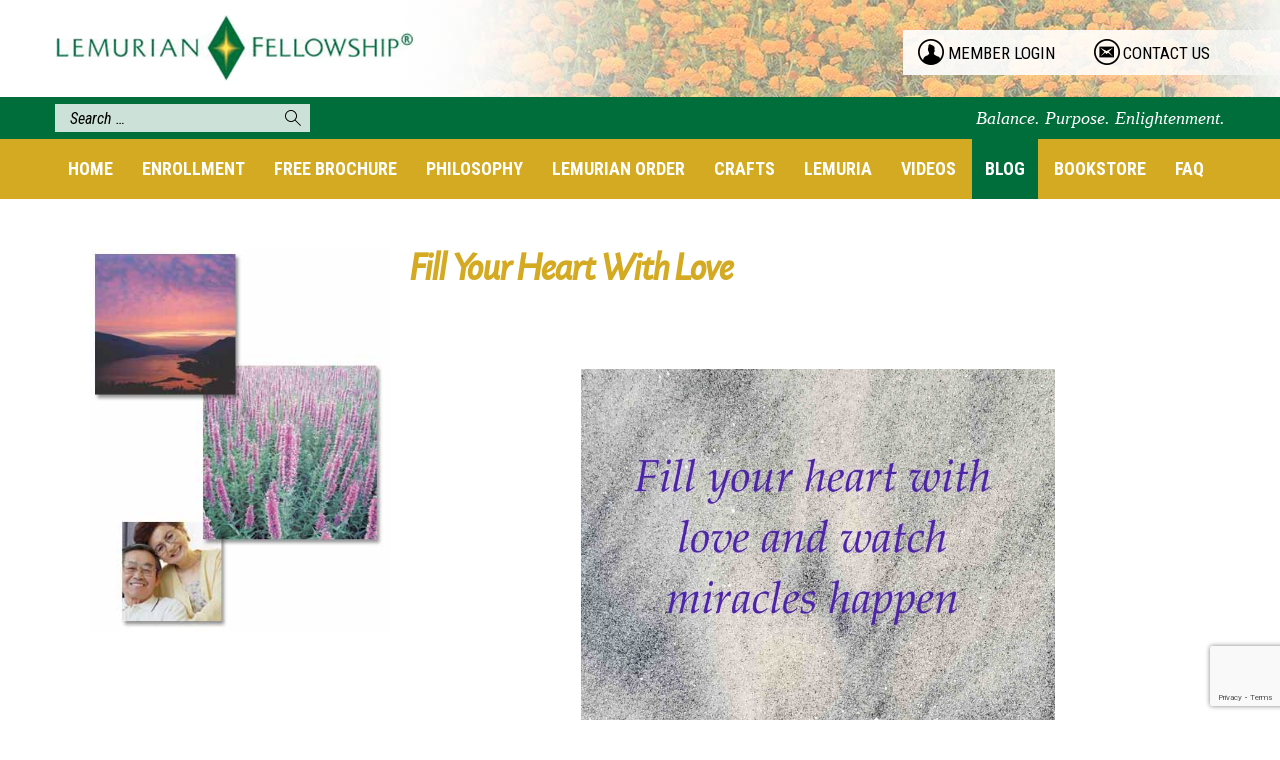

--- FILE ---
content_type: text/html; charset=UTF-8
request_url: https://www.lemurianfellowship.org/fill-your-heart-with-love/
body_size: 13447
content:
<!DOCTYPE html>
<!--[if IE 7]>
<html class="ie ie7" lang="en-US">
<![endif]-->
<!--[if IE 8]>
<html class="ie ie8" lang="en-US">
<![endif]-->
<!--[if !(IE 7) & !(IE 8)]><!-->
<html lang="en-US">
<!--<![endif]-->
<head>
<!-- Google Tag Manager -->
<script>(function(w,d,s,l,i){w[l]=w[l]||[];w[l].push({'gtm.start':
new Date().getTime(),event:'gtm.js'});var f=d.getElementsByTagName(s)[0],
j=d.createElement(s),dl=l!='dataLayer'?'&l='+l:'';j.async=true;j.src=
'https://www.googletagmanager.com/gtm.js?id='+i+dl;f.parentNode.insertBefore(j,f);
})(window,document,'script','dataLayer','GTM-MDDMX7');</script>
<!-- End Google Tag Manager -->
	<meta charset="UTF-8">
	<meta name="viewport" content="width=device-width">
	
    <meta name="viewport" content="width=device-width, initial-scale=1, maximum-scale=1, user-scalable=no">
	<link rel="profile" href="http://gmpg.org/xfn/11">
	<link rel="pingback" href="https://www.lemurianfellowship.org/xmlrpc.php">

    <meta name="SKYPE_TOOLBAR" content="SKYPE_TOOLBAR_PARSER_COMPATIBLE" />
    <link rel="icon" type="image/ico" href="https://www.lemurianfellowship.org/wp-content/themes/lemurianfellowship/images/favicon.png" />



    <!-- Font css -->
    <link href="https://www.lemurianfellowship.org/wp-content/themes/lemurianfellowship/fonts/fonts.css" rel="stylesheet"/>
   	<link href='https://fonts.googleapis.com/css?family=Roboto+Condensed:400,300italic,300,400italic,700,700italic' rel='stylesheet' type='text/css'>

	<!--[if IE]>
     	<script src="js/html5shiv.js"></script>
    <![endif]-->

    <!-- main script -->
    <script src="https://www.lemurianfellowship.org/wp-content/themes/lemurianfellowship/js/jquery-1.9.1.min.js"></script>
    <!--<script src="https://ajax.googleapis.com/ajax/libs/jquery/1.9.1/jquery.min.js"></script>-->


    <!-- placeholder script -->
    <script src="https://www.lemurianfellowship.org/wp-content/themes/lemurianfellowship/js/placeholder.js"></script>

    <!-- general script -->
	<script src="https://www.lemurianfellowship.org/wp-content/themes/lemurianfellowship/js/script.js"></script>

    <!-- bx slider script -->
	<script src="https://www.lemurianfellowship.org/wp-content/themes/lemurianfellowship/js/owl.carousel.js" type="text/javascript"></script>
	<link href="https://www.lemurianfellowship.org/wp-content/themes/lemurianfellowship/css/owl.theme.css" rel="stylesheet" >
    <link href="https://www.lemurianfellowship.org/wp-content/themes/lemurianfellowship/css/owl.carousel.css" rel="stylesheet" >

     <!--royalslider stylesheets -->
	<script src="https://www.lemurianfellowship.org/wp-content/themes/lemurianfellowship/js/jquery.royalslider.min.js" ></script>
    <link href="https://www.lemurianfellowship.org/wp-content/themes/lemurianfellowship/css/royalslider.css" rel="stylesheet">
    <link href="https://www.lemurianfellowship.org/wp-content/themes/lemurianfellowship/css/rs-default.css" rel="stylesheet">



	<!--[if lt IE 9]>
	<script src="https://www.lemurianfellowship.org/wp-content/themes/lemurianfellowship/js/html5.js"></script>
	<![endif]-->
	<meta name='robots' content='index, follow, max-image-preview:large, max-snippet:-1, max-video-preview:-1' />
	<style>img:is([sizes="auto" i], [sizes^="auto," i]) { contain-intrinsic-size: 3000px 1500px }</style>
	
	<!-- This site is optimized with the Yoast SEO plugin v25.8 - https://yoast.com/wordpress/plugins/seo/ -->
	<title>Fill Your Heart With Love - LemurianFellowship.org</title>
	<link rel="canonical" href="https://www.lemurianfellowship.org/fill-your-heart-with-love/" />
	<meta property="og:locale" content="en_US" />
	<meta property="og:type" content="article" />
	<meta property="og:title" content="Fill Your Heart With Love - LemurianFellowship.org" />
	<meta property="og:url" content="https://www.lemurianfellowship.org/fill-your-heart-with-love/" />
	<meta property="og:site_name" content="LemurianFellowship.org" />
	<meta property="article:published_time" content="2020-09-08T16:51:29+00:00" />
	<meta property="og:image" content="https://www.lemurianfellowship.org/wp-content/uploads/2020/09/HeartinSandwQuote-compressor-768x1024.jpg" />
	<meta name="author" content="Lemfel" />
	<meta name="twitter:card" content="summary_large_image" />
	<meta name="twitter:label1" content="Written by" />
	<meta name="twitter:data1" content="Lemfel" />
	<script type="application/ld+json" class="yoast-schema-graph">{"@context":"https://schema.org","@graph":[{"@type":"WebPage","@id":"https://www.lemurianfellowship.org/fill-your-heart-with-love/","url":"https://www.lemurianfellowship.org/fill-your-heart-with-love/","name":"Fill Your Heart With Love - LemurianFellowship.org","isPartOf":{"@id":"https://www.lemurianfellowship.org/#website"},"primaryImageOfPage":{"@id":"https://www.lemurianfellowship.org/fill-your-heart-with-love/#primaryimage"},"image":{"@id":"https://www.lemurianfellowship.org/fill-your-heart-with-love/#primaryimage"},"thumbnailUrl":"https://www.lemurianfellowship.org/wp-content/uploads/2020/09/HeartinSandwQuote-compressor-768x1024.jpg","datePublished":"2020-09-08T16:51:29+00:00","author":{"@id":"https://www.lemurianfellowship.org/#/schema/person/48f22f3fe25449b062f972cca4533e48"},"breadcrumb":{"@id":"https://www.lemurianfellowship.org/fill-your-heart-with-love/#breadcrumb"},"inLanguage":"en-US","potentialAction":[{"@type":"ReadAction","target":["https://www.lemurianfellowship.org/fill-your-heart-with-love/"]}]},{"@type":"ImageObject","inLanguage":"en-US","@id":"https://www.lemurianfellowship.org/fill-your-heart-with-love/#primaryimage","url":"https://www.lemurianfellowship.org/wp-content/uploads/2020/09/HeartinSandwQuote-compressor-scaled.jpg","contentUrl":"https://www.lemurianfellowship.org/wp-content/uploads/2020/09/HeartinSandwQuote-compressor-scaled.jpg","width":1920,"height":2560},{"@type":"BreadcrumbList","@id":"https://www.lemurianfellowship.org/fill-your-heart-with-love/#breadcrumb","itemListElement":[{"@type":"ListItem","position":1,"name":"Home","item":"https://www.lemurianfellowship.org/"},{"@type":"ListItem","position":2,"name":"Blog","item":"https://www.lemurianfellowship.org/blog/"},{"@type":"ListItem","position":3,"name":"Fill Your Heart With Love"}]},{"@type":"WebSite","@id":"https://www.lemurianfellowship.org/#website","url":"https://www.lemurianfellowship.org/","name":"LemurianFellowship.org","description":"","potentialAction":[{"@type":"SearchAction","target":{"@type":"EntryPoint","urlTemplate":"https://www.lemurianfellowship.org/?s={search_term_string}"},"query-input":{"@type":"PropertyValueSpecification","valueRequired":true,"valueName":"search_term_string"}}],"inLanguage":"en-US"},{"@type":"Person","@id":"https://www.lemurianfellowship.org/#/schema/person/48f22f3fe25449b062f972cca4533e48","name":"Lemfel","image":{"@type":"ImageObject","inLanguage":"en-US","@id":"https://www.lemurianfellowship.org/#/schema/person/image/","url":"https://secure.gravatar.com/avatar/6f28467764ae96b553b43406ef4bfa851e5a21454416895981efa39fa0c967d5?s=96&d=mm&r=g","contentUrl":"https://secure.gravatar.com/avatar/6f28467764ae96b553b43406ef4bfa851e5a21454416895981efa39fa0c967d5?s=96&d=mm&r=g","caption":"Lemfel"},"url":"https://www.lemurianfellowship.org/author/lemfel/"}]}</script>
	<!-- / Yoast SEO plugin. -->


<link rel='dns-prefetch' href='//fonts.googleapis.com' />
<link rel="alternate" type="application/rss+xml" title="LemurianFellowship.org &raquo; Feed" href="https://www.lemurianfellowship.org/feed/" />
<link rel="alternate" type="application/rss+xml" title="LemurianFellowship.org &raquo; Comments Feed" href="https://www.lemurianfellowship.org/comments/feed/" />
<link rel="alternate" type="application/rss+xml" title="LemurianFellowship.org &raquo; Fill Your Heart With Love Comments Feed" href="https://www.lemurianfellowship.org/fill-your-heart-with-love/feed/" />
<script type="text/javascript">
/* <![CDATA[ */
window._wpemojiSettings = {"baseUrl":"https:\/\/s.w.org\/images\/core\/emoji\/16.0.1\/72x72\/","ext":".png","svgUrl":"https:\/\/s.w.org\/images\/core\/emoji\/16.0.1\/svg\/","svgExt":".svg","source":{"concatemoji":"https:\/\/www.lemurianfellowship.org\/wp-includes\/js\/wp-emoji-release.min.js?ver=6.8.3"}};
/*! This file is auto-generated */
!function(s,n){var o,i,e;function c(e){try{var t={supportTests:e,timestamp:(new Date).valueOf()};sessionStorage.setItem(o,JSON.stringify(t))}catch(e){}}function p(e,t,n){e.clearRect(0,0,e.canvas.width,e.canvas.height),e.fillText(t,0,0);var t=new Uint32Array(e.getImageData(0,0,e.canvas.width,e.canvas.height).data),a=(e.clearRect(0,0,e.canvas.width,e.canvas.height),e.fillText(n,0,0),new Uint32Array(e.getImageData(0,0,e.canvas.width,e.canvas.height).data));return t.every(function(e,t){return e===a[t]})}function u(e,t){e.clearRect(0,0,e.canvas.width,e.canvas.height),e.fillText(t,0,0);for(var n=e.getImageData(16,16,1,1),a=0;a<n.data.length;a++)if(0!==n.data[a])return!1;return!0}function f(e,t,n,a){switch(t){case"flag":return n(e,"\ud83c\udff3\ufe0f\u200d\u26a7\ufe0f","\ud83c\udff3\ufe0f\u200b\u26a7\ufe0f")?!1:!n(e,"\ud83c\udde8\ud83c\uddf6","\ud83c\udde8\u200b\ud83c\uddf6")&&!n(e,"\ud83c\udff4\udb40\udc67\udb40\udc62\udb40\udc65\udb40\udc6e\udb40\udc67\udb40\udc7f","\ud83c\udff4\u200b\udb40\udc67\u200b\udb40\udc62\u200b\udb40\udc65\u200b\udb40\udc6e\u200b\udb40\udc67\u200b\udb40\udc7f");case"emoji":return!a(e,"\ud83e\udedf")}return!1}function g(e,t,n,a){var r="undefined"!=typeof WorkerGlobalScope&&self instanceof WorkerGlobalScope?new OffscreenCanvas(300,150):s.createElement("canvas"),o=r.getContext("2d",{willReadFrequently:!0}),i=(o.textBaseline="top",o.font="600 32px Arial",{});return e.forEach(function(e){i[e]=t(o,e,n,a)}),i}function t(e){var t=s.createElement("script");t.src=e,t.defer=!0,s.head.appendChild(t)}"undefined"!=typeof Promise&&(o="wpEmojiSettingsSupports",i=["flag","emoji"],n.supports={everything:!0,everythingExceptFlag:!0},e=new Promise(function(e){s.addEventListener("DOMContentLoaded",e,{once:!0})}),new Promise(function(t){var n=function(){try{var e=JSON.parse(sessionStorage.getItem(o));if("object"==typeof e&&"number"==typeof e.timestamp&&(new Date).valueOf()<e.timestamp+604800&&"object"==typeof e.supportTests)return e.supportTests}catch(e){}return null}();if(!n){if("undefined"!=typeof Worker&&"undefined"!=typeof OffscreenCanvas&&"undefined"!=typeof URL&&URL.createObjectURL&&"undefined"!=typeof Blob)try{var e="postMessage("+g.toString()+"("+[JSON.stringify(i),f.toString(),p.toString(),u.toString()].join(",")+"));",a=new Blob([e],{type:"text/javascript"}),r=new Worker(URL.createObjectURL(a),{name:"wpTestEmojiSupports"});return void(r.onmessage=function(e){c(n=e.data),r.terminate(),t(n)})}catch(e){}c(n=g(i,f,p,u))}t(n)}).then(function(e){for(var t in e)n.supports[t]=e[t],n.supports.everything=n.supports.everything&&n.supports[t],"flag"!==t&&(n.supports.everythingExceptFlag=n.supports.everythingExceptFlag&&n.supports[t]);n.supports.everythingExceptFlag=n.supports.everythingExceptFlag&&!n.supports.flag,n.DOMReady=!1,n.readyCallback=function(){n.DOMReady=!0}}).then(function(){return e}).then(function(){var e;n.supports.everything||(n.readyCallback(),(e=n.source||{}).concatemoji?t(e.concatemoji):e.wpemoji&&e.twemoji&&(t(e.twemoji),t(e.wpemoji)))}))}((window,document),window._wpemojiSettings);
/* ]]> */
</script>
		
	<style id='wp-emoji-styles-inline-css' type='text/css'>

	img.wp-smiley, img.emoji {
		display: inline !important;
		border: none !important;
		box-shadow: none !important;
		height: 1em !important;
		width: 1em !important;
		margin: 0 0.07em !important;
		vertical-align: -0.1em !important;
		background: none !important;
		padding: 0 !important;
	}
</style>
<link rel='stylesheet' id='wp-block-library-css' href='https://www.lemurianfellowship.org/wp-includes/css/dist/block-library/style.min.css?ver=6.8.3' type='text/css' media='all' />
<style id='classic-theme-styles-inline-css' type='text/css'>
/*! This file is auto-generated */
.wp-block-button__link{color:#fff;background-color:#32373c;border-radius:9999px;box-shadow:none;text-decoration:none;padding:calc(.667em + 2px) calc(1.333em + 2px);font-size:1.125em}.wp-block-file__button{background:#32373c;color:#fff;text-decoration:none}
</style>
<style id='global-styles-inline-css' type='text/css'>
:root{--wp--preset--aspect-ratio--square: 1;--wp--preset--aspect-ratio--4-3: 4/3;--wp--preset--aspect-ratio--3-4: 3/4;--wp--preset--aspect-ratio--3-2: 3/2;--wp--preset--aspect-ratio--2-3: 2/3;--wp--preset--aspect-ratio--16-9: 16/9;--wp--preset--aspect-ratio--9-16: 9/16;--wp--preset--color--black: #000000;--wp--preset--color--cyan-bluish-gray: #abb8c3;--wp--preset--color--white: #ffffff;--wp--preset--color--pale-pink: #f78da7;--wp--preset--color--vivid-red: #cf2e2e;--wp--preset--color--luminous-vivid-orange: #ff6900;--wp--preset--color--luminous-vivid-amber: #fcb900;--wp--preset--color--light-green-cyan: #7bdcb5;--wp--preset--color--vivid-green-cyan: #00d084;--wp--preset--color--pale-cyan-blue: #8ed1fc;--wp--preset--color--vivid-cyan-blue: #0693e3;--wp--preset--color--vivid-purple: #9b51e0;--wp--preset--gradient--vivid-cyan-blue-to-vivid-purple: linear-gradient(135deg,rgba(6,147,227,1) 0%,rgb(155,81,224) 100%);--wp--preset--gradient--light-green-cyan-to-vivid-green-cyan: linear-gradient(135deg,rgb(122,220,180) 0%,rgb(0,208,130) 100%);--wp--preset--gradient--luminous-vivid-amber-to-luminous-vivid-orange: linear-gradient(135deg,rgba(252,185,0,1) 0%,rgba(255,105,0,1) 100%);--wp--preset--gradient--luminous-vivid-orange-to-vivid-red: linear-gradient(135deg,rgba(255,105,0,1) 0%,rgb(207,46,46) 100%);--wp--preset--gradient--very-light-gray-to-cyan-bluish-gray: linear-gradient(135deg,rgb(238,238,238) 0%,rgb(169,184,195) 100%);--wp--preset--gradient--cool-to-warm-spectrum: linear-gradient(135deg,rgb(74,234,220) 0%,rgb(151,120,209) 20%,rgb(207,42,186) 40%,rgb(238,44,130) 60%,rgb(251,105,98) 80%,rgb(254,248,76) 100%);--wp--preset--gradient--blush-light-purple: linear-gradient(135deg,rgb(255,206,236) 0%,rgb(152,150,240) 100%);--wp--preset--gradient--blush-bordeaux: linear-gradient(135deg,rgb(254,205,165) 0%,rgb(254,45,45) 50%,rgb(107,0,62) 100%);--wp--preset--gradient--luminous-dusk: linear-gradient(135deg,rgb(255,203,112) 0%,rgb(199,81,192) 50%,rgb(65,88,208) 100%);--wp--preset--gradient--pale-ocean: linear-gradient(135deg,rgb(255,245,203) 0%,rgb(182,227,212) 50%,rgb(51,167,181) 100%);--wp--preset--gradient--electric-grass: linear-gradient(135deg,rgb(202,248,128) 0%,rgb(113,206,126) 100%);--wp--preset--gradient--midnight: linear-gradient(135deg,rgb(2,3,129) 0%,rgb(40,116,252) 100%);--wp--preset--font-size--small: 13px;--wp--preset--font-size--medium: 20px;--wp--preset--font-size--large: 36px;--wp--preset--font-size--x-large: 42px;--wp--preset--spacing--20: 0.44rem;--wp--preset--spacing--30: 0.67rem;--wp--preset--spacing--40: 1rem;--wp--preset--spacing--50: 1.5rem;--wp--preset--spacing--60: 2.25rem;--wp--preset--spacing--70: 3.38rem;--wp--preset--spacing--80: 5.06rem;--wp--preset--shadow--natural: 6px 6px 9px rgba(0, 0, 0, 0.2);--wp--preset--shadow--deep: 12px 12px 50px rgba(0, 0, 0, 0.4);--wp--preset--shadow--sharp: 6px 6px 0px rgba(0, 0, 0, 0.2);--wp--preset--shadow--outlined: 6px 6px 0px -3px rgba(255, 255, 255, 1), 6px 6px rgba(0, 0, 0, 1);--wp--preset--shadow--crisp: 6px 6px 0px rgba(0, 0, 0, 1);}:where(.is-layout-flex){gap: 0.5em;}:where(.is-layout-grid){gap: 0.5em;}body .is-layout-flex{display: flex;}.is-layout-flex{flex-wrap: wrap;align-items: center;}.is-layout-flex > :is(*, div){margin: 0;}body .is-layout-grid{display: grid;}.is-layout-grid > :is(*, div){margin: 0;}:where(.wp-block-columns.is-layout-flex){gap: 2em;}:where(.wp-block-columns.is-layout-grid){gap: 2em;}:where(.wp-block-post-template.is-layout-flex){gap: 1.25em;}:where(.wp-block-post-template.is-layout-grid){gap: 1.25em;}.has-black-color{color: var(--wp--preset--color--black) !important;}.has-cyan-bluish-gray-color{color: var(--wp--preset--color--cyan-bluish-gray) !important;}.has-white-color{color: var(--wp--preset--color--white) !important;}.has-pale-pink-color{color: var(--wp--preset--color--pale-pink) !important;}.has-vivid-red-color{color: var(--wp--preset--color--vivid-red) !important;}.has-luminous-vivid-orange-color{color: var(--wp--preset--color--luminous-vivid-orange) !important;}.has-luminous-vivid-amber-color{color: var(--wp--preset--color--luminous-vivid-amber) !important;}.has-light-green-cyan-color{color: var(--wp--preset--color--light-green-cyan) !important;}.has-vivid-green-cyan-color{color: var(--wp--preset--color--vivid-green-cyan) !important;}.has-pale-cyan-blue-color{color: var(--wp--preset--color--pale-cyan-blue) !important;}.has-vivid-cyan-blue-color{color: var(--wp--preset--color--vivid-cyan-blue) !important;}.has-vivid-purple-color{color: var(--wp--preset--color--vivid-purple) !important;}.has-black-background-color{background-color: var(--wp--preset--color--black) !important;}.has-cyan-bluish-gray-background-color{background-color: var(--wp--preset--color--cyan-bluish-gray) !important;}.has-white-background-color{background-color: var(--wp--preset--color--white) !important;}.has-pale-pink-background-color{background-color: var(--wp--preset--color--pale-pink) !important;}.has-vivid-red-background-color{background-color: var(--wp--preset--color--vivid-red) !important;}.has-luminous-vivid-orange-background-color{background-color: var(--wp--preset--color--luminous-vivid-orange) !important;}.has-luminous-vivid-amber-background-color{background-color: var(--wp--preset--color--luminous-vivid-amber) !important;}.has-light-green-cyan-background-color{background-color: var(--wp--preset--color--light-green-cyan) !important;}.has-vivid-green-cyan-background-color{background-color: var(--wp--preset--color--vivid-green-cyan) !important;}.has-pale-cyan-blue-background-color{background-color: var(--wp--preset--color--pale-cyan-blue) !important;}.has-vivid-cyan-blue-background-color{background-color: var(--wp--preset--color--vivid-cyan-blue) !important;}.has-vivid-purple-background-color{background-color: var(--wp--preset--color--vivid-purple) !important;}.has-black-border-color{border-color: var(--wp--preset--color--black) !important;}.has-cyan-bluish-gray-border-color{border-color: var(--wp--preset--color--cyan-bluish-gray) !important;}.has-white-border-color{border-color: var(--wp--preset--color--white) !important;}.has-pale-pink-border-color{border-color: var(--wp--preset--color--pale-pink) !important;}.has-vivid-red-border-color{border-color: var(--wp--preset--color--vivid-red) !important;}.has-luminous-vivid-orange-border-color{border-color: var(--wp--preset--color--luminous-vivid-orange) !important;}.has-luminous-vivid-amber-border-color{border-color: var(--wp--preset--color--luminous-vivid-amber) !important;}.has-light-green-cyan-border-color{border-color: var(--wp--preset--color--light-green-cyan) !important;}.has-vivid-green-cyan-border-color{border-color: var(--wp--preset--color--vivid-green-cyan) !important;}.has-pale-cyan-blue-border-color{border-color: var(--wp--preset--color--pale-cyan-blue) !important;}.has-vivid-cyan-blue-border-color{border-color: var(--wp--preset--color--vivid-cyan-blue) !important;}.has-vivid-purple-border-color{border-color: var(--wp--preset--color--vivid-purple) !important;}.has-vivid-cyan-blue-to-vivid-purple-gradient-background{background: var(--wp--preset--gradient--vivid-cyan-blue-to-vivid-purple) !important;}.has-light-green-cyan-to-vivid-green-cyan-gradient-background{background: var(--wp--preset--gradient--light-green-cyan-to-vivid-green-cyan) !important;}.has-luminous-vivid-amber-to-luminous-vivid-orange-gradient-background{background: var(--wp--preset--gradient--luminous-vivid-amber-to-luminous-vivid-orange) !important;}.has-luminous-vivid-orange-to-vivid-red-gradient-background{background: var(--wp--preset--gradient--luminous-vivid-orange-to-vivid-red) !important;}.has-very-light-gray-to-cyan-bluish-gray-gradient-background{background: var(--wp--preset--gradient--very-light-gray-to-cyan-bluish-gray) !important;}.has-cool-to-warm-spectrum-gradient-background{background: var(--wp--preset--gradient--cool-to-warm-spectrum) !important;}.has-blush-light-purple-gradient-background{background: var(--wp--preset--gradient--blush-light-purple) !important;}.has-blush-bordeaux-gradient-background{background: var(--wp--preset--gradient--blush-bordeaux) !important;}.has-luminous-dusk-gradient-background{background: var(--wp--preset--gradient--luminous-dusk) !important;}.has-pale-ocean-gradient-background{background: var(--wp--preset--gradient--pale-ocean) !important;}.has-electric-grass-gradient-background{background: var(--wp--preset--gradient--electric-grass) !important;}.has-midnight-gradient-background{background: var(--wp--preset--gradient--midnight) !important;}.has-small-font-size{font-size: var(--wp--preset--font-size--small) !important;}.has-medium-font-size{font-size: var(--wp--preset--font-size--medium) !important;}.has-large-font-size{font-size: var(--wp--preset--font-size--large) !important;}.has-x-large-font-size{font-size: var(--wp--preset--font-size--x-large) !important;}
:where(.wp-block-post-template.is-layout-flex){gap: 1.25em;}:where(.wp-block-post-template.is-layout-grid){gap: 1.25em;}
:where(.wp-block-columns.is-layout-flex){gap: 2em;}:where(.wp-block-columns.is-layout-grid){gap: 2em;}
:root :where(.wp-block-pullquote){font-size: 1.5em;line-height: 1.6;}
</style>
<link rel='stylesheet' id='contact-form-7-css' href='https://www.lemurianfellowship.org/wp-content/plugins/contact-form-7/includes/css/styles.css?ver=6.1.1' type='text/css' media='all' />
<link rel='stylesheet' id='woocommerce-layout-css' href='https://www.lemurianfellowship.org/wp-content/plugins/woocommerce/assets/css/woocommerce-layout.css?ver=10.1.3' type='text/css' media='all' />
<link rel='stylesheet' id='woocommerce-smallscreen-css' href='https://www.lemurianfellowship.org/wp-content/plugins/woocommerce/assets/css/woocommerce-smallscreen.css?ver=10.1.3' type='text/css' media='only screen and (max-width: 768px)' />
<link rel='stylesheet' id='woocommerce-general-css' href='https://www.lemurianfellowship.org/wp-content/plugins/woocommerce/assets/css/woocommerce.css?ver=10.1.3' type='text/css' media='all' />
<style id='woocommerce-inline-inline-css' type='text/css'>
.woocommerce form .form-row .required { visibility: visible; }
</style>
<link rel='stylesheet' id='brands-styles-css' href='https://www.lemurianfellowship.org/wp-content/plugins/woocommerce/assets/css/brands.css?ver=10.1.3' type='text/css' media='all' />
<link rel='stylesheet' id='twentyfourteen-lato-css' href='//fonts.googleapis.com/css?family=Lato%3A300%2C400%2C700%2C900%2C300italic%2C400italic%2C700italic&#038;subset=latin%2Clatin-ext' type='text/css' media='all' />
<link rel='stylesheet' id='genericons-css' href='https://www.lemurianfellowship.org/wp-content/themes/lemurianfellowship/genericons/genericons.css?ver=3.0.3' type='text/css' media='all' />
<link rel='stylesheet' id='twentyfourteen-style-css' href='https://www.lemurianfellowship.org/wp-content/themes/lemurianfellowship/style.css?ver=6.8.3' type='text/css' media='all' />
<!--[if lt IE 9]>
<link rel='stylesheet' id='twentyfourteen-ie-css' href='https://www.lemurianfellowship.org/wp-content/themes/lemurianfellowship/css/ie.css?ver=20131205' type='text/css' media='all' />
<![endif]-->
<link rel='stylesheet' id='wp-paginate-css' href='https://www.lemurianfellowship.org/wp-content/plugins/wp-paginate/css/wp-paginate.css?ver=2.2.4' type='text/css' media='screen' />
<script type="text/javascript" src="https://www.lemurianfellowship.org/wp-includes/js/jquery/jquery.min.js?ver=3.7.1" id="jquery-core-js"></script>
<script type="text/javascript" src="https://www.lemurianfellowship.org/wp-includes/js/jquery/jquery-migrate.min.js?ver=3.4.1" id="jquery-migrate-js"></script>
<script type="text/javascript" src="https://www.lemurianfellowship.org/wp-content/plugins/woocommerce/assets/js/jquery-blockui/jquery.blockUI.min.js?ver=2.7.0-wc.10.1.3" id="jquery-blockui-js" defer="defer" data-wp-strategy="defer"></script>
<script type="text/javascript" id="wc-add-to-cart-js-extra">
/* <![CDATA[ */
var wc_add_to_cart_params = {"ajax_url":"\/wp-admin\/admin-ajax.php","wc_ajax_url":"\/?wc-ajax=%%endpoint%%","i18n_view_cart":"View cart","cart_url":"https:\/\/www.lemurianfellowship.org\/cart\/","is_cart":"","cart_redirect_after_add":"yes"};
/* ]]> */
</script>
<script type="text/javascript" src="https://www.lemurianfellowship.org/wp-content/plugins/woocommerce/assets/js/frontend/add-to-cart.min.js?ver=10.1.3" id="wc-add-to-cart-js" defer="defer" data-wp-strategy="defer"></script>
<script type="text/javascript" src="https://www.lemurianfellowship.org/wp-content/plugins/woocommerce/assets/js/js-cookie/js.cookie.min.js?ver=2.1.4-wc.10.1.3" id="js-cookie-js" defer="defer" data-wp-strategy="defer"></script>
<script type="text/javascript" id="woocommerce-js-extra">
/* <![CDATA[ */
var woocommerce_params = {"ajax_url":"\/wp-admin\/admin-ajax.php","wc_ajax_url":"\/?wc-ajax=%%endpoint%%","i18n_password_show":"Show password","i18n_password_hide":"Hide password"};
/* ]]> */
</script>
<script type="text/javascript" src="https://www.lemurianfellowship.org/wp-content/plugins/woocommerce/assets/js/frontend/woocommerce.min.js?ver=10.1.3" id="woocommerce-js" defer="defer" data-wp-strategy="defer"></script>
<link rel="https://api.w.org/" href="https://www.lemurianfellowship.org/wp-json/" /><link rel="alternate" title="JSON" type="application/json" href="https://www.lemurianfellowship.org/wp-json/wp/v2/posts/3416" /><link rel="EditURI" type="application/rsd+xml" title="RSD" href="https://www.lemurianfellowship.org/xmlrpc.php?rsd" />
<meta name="generator" content="WordPress 6.8.3" />
<meta name="generator" content="WooCommerce 10.1.3" />
<link rel='shortlink' href='https://www.lemurianfellowship.org/?p=3416' />
<link rel="alternate" title="oEmbed (JSON)" type="application/json+oembed" href="https://www.lemurianfellowship.org/wp-json/oembed/1.0/embed?url=https%3A%2F%2Fwww.lemurianfellowship.org%2Ffill-your-heart-with-love%2F" />
<link rel="alternate" title="oEmbed (XML)" type="text/xml+oembed" href="https://www.lemurianfellowship.org/wp-json/oembed/1.0/embed?url=https%3A%2F%2Fwww.lemurianfellowship.org%2Ffill-your-heart-with-love%2F&#038;format=xml" />

<style>
.scroll-back-to-top-wrapper {
    position: fixed;
	opacity: 0;
	visibility: hidden;
	overflow: hidden;
	text-align: center;
	z-index: 99999999;
	font-size: 16px;
    background-color: #d4aa22;
	color: #eeeeee;
	width: 100px;
	height: 38px;
	line-height: 38px;
	right: 30px;
	bottom: 30px;
	padding-top: 2px;
	border-top-left-radius: 10px;
	border-top-right-radius: 10px;
	border-bottom-right-radius: 10px;
	border-bottom-left-radius: 10px;
	-webkit-transition: all 0.5s ease-in-out;
	-moz-transition: all 0.5s ease-in-out;
	-ms-transition: all 0.5s ease-in-out;
	-o-transition: all 0.5s ease-in-out;
	transition: all 0.5s ease-in-out;
}
.scroll-back-to-top-wrapper:hover {
	background-color: #888888;
  color: #eeeeee;
}
.scroll-back-to-top-wrapper.show {
    visibility:visible;
    cursor:pointer;
	opacity: 1.0;
}
.scroll-back-to-top-wrapper i.fa {
	line-height: inherit;
}
.scroll-back-to-top-wrapper .fa-lg {
	vertical-align: 0;
}
</style>	<noscript><style>.woocommerce-product-gallery{ opacity: 1 !important; }</style></noscript>
		<style type="text/css" id="twentyfourteen-header-css">
			.site-title,
		.site-description {
			clip: rect(1px 1px 1px 1px); /* IE7 */
			clip: rect(1px, 1px, 1px, 1px);
			position: absolute;
		}
		</style>
	     <!-- responsive css -->
    <link href="https://www.lemurianfellowship.org/wp-content/themes/lemurianfellowship/css/responsive.css" rel="stylesheet" />
    <script>
        $.get('https://students.lemurianfellowship.org/intranet/check-member-login',  // url
          function (data, textStatus, jqXHR) {  // success callback
              // alert($.trim(data));
              if($.trim(data)=='0') {
                $('.member_logged_in_status').attr('href','https://students.lemurianfellowship.org/intranet');
                $('.member_logged_in_status').text('member login');
              } else {
                $('.member_logged_in_status').attr('href','https://students.lemurianfellowship.org/intranet/logout');
                $('.member_logged_in_status').text('member logout');
              }
        });
    </script>
 </head>

<body class="wp-singular post-template-default single single-post postid-3416 single-format-standard wp-theme-lemurianfellowship theme-lemurianfellowship woocommerce-no-js group-blog masthead-fixed full-width singular">
<!-- Google Tag Manager (noscript) -->
<noscript><iframe src="https://www.googletagmanager.com/ns.html?id=GTM-MDDMX7"
height="0" width="0" style="display:none;visibility:hidden"></iframe></noscript>
<!-- End Google Tag Manager (noscript) -->
	
<!-- Mobile Navigation part html -->
<div class="mobile-nav-block">
    <div class="nav-content">
    	<ul id="primary-menu" class="nav-menu "><li id="menu-item-7" class="menu-item menu-item-type-post_type menu-item-object-page menu-item-home menu-item-7"><a href="https://www.lemurianfellowship.org/">Home</a></li>
<li id="menu-item-3893" class="menu-item menu-item-type-post_type menu-item-object-page menu-item-has-children menu-item-3893"><a href="https://www.lemurianfellowship.org/enrollment/">Enrollment</a>
<ul class="sub-menu">
	<li id="menu-item-285" class="menu-item menu-item-type-post_type menu-item-object-page menu-item-285"><a href="https://www.lemurianfellowship.org/enrollment/">Enrollment Information</a></li>
	<li id="menu-item-3889" class="menu-item menu-item-type-post_type menu-item-object-page menu-item-3889"><a href="https://www.lemurianfellowship.org/online-course-summary/">Online Course Summary</a></li>
	<li id="menu-item-3888" class="menu-item menu-item-type-post_type menu-item-object-page menu-item-3888"><a href="https://www.lemurianfellowship.org/students/">Enrollment Application</a></li>
	<li id="menu-item-5092" class="menu-item menu-item-type-post_type menu-item-object-page menu-item-5092"><a href="https://www.lemurianfellowship.org/tuition-and-donations/">Tuition and Donations</a></li>
	<li id="menu-item-3958" class="menu-item menu-item-type-post_type menu-item-object-page menu-item-3958"><a href="https://www.lemurianfellowship.org/becoming-a-member-of-the-lemurian-staff/">Becoming a Staff Member</a></li>
</ul>
</li>
<li id="menu-item-12" class="menu-item menu-item-type-post_type menu-item-object-page menu-item-12"><a href="https://www.lemurianfellowship.org/freebrochure/">Free Brochure</a></li>
<li id="menu-item-15" class="menu-item menu-item-type-post_type menu-item-object-page menu-item-has-children menu-item-15"><a href="https://www.lemurianfellowship.org/philosophy/">Philosophy</a>
<ul class="sub-menu">
	<li id="menu-item-214" class="menu-item menu-item-type-post_type menu-item-object-page menu-item-214"><a href="https://www.lemurianfellowship.org/philosophy/learn/">Lemurian Philosophy</a></li>
	<li id="menu-item-213" class="menu-item menu-item-type-post_type menu-item-object-page menu-item-213"><a href="https://www.lemurianfellowship.org/philosophy/answers/">The Training</a></li>
	<li id="menu-item-212" class="menu-item menu-item-type-post_type menu-item-object-page menu-item-212"><a href="https://www.lemurianfellowship.org/philosophy/home/">Study At Home</a></li>
	<li id="menu-item-211" class="menu-item menu-item-type-post_type menu-item-object-page menu-item-211"><a href="https://www.lemurianfellowship.org/philosophy/balance/">Balance</a></li>
	<li id="menu-item-210" class="menu-item menu-item-type-post_type menu-item-object-page menu-item-210"><a href="https://www.lemurianfellowship.org/philosophy/syllabus/">Lesson One Preview</a></li>
</ul>
</li>
<li id="menu-item-621" class="menu-item menu-item-type-post_type menu-item-object-page menu-item-621"><a href="https://www.lemurianfellowship.org/lemurian-order/">Lemurian Order</a></li>
<li id="menu-item-335" class="menu-item menu-item-type-post_type menu-item-object-page menu-item-335"><a href="https://www.lemurianfellowship.org/lemurian-crafts/">Crafts</a></li>
<li id="menu-item-296" class="menu-item menu-item-type-post_type menu-item-object-page menu-item-296"><a href="https://www.lemurianfellowship.org/lemuria/">Lemuria</a></li>
<li id="menu-item-3465" class="menu-item menu-item-type-taxonomy menu-item-object-category menu-item-has-children menu-item-3465"><a href="https://www.lemurianfellowship.org/category/videos/">Videos</a>
<ul class="sub-menu">
	<li id="menu-item-4859" class="menu-item menu-item-type-taxonomy menu-item-object-category menu-item-4859"><a href="https://www.lemurianfellowship.org/category/audio-library/">Audio Library</a></li>
	<li id="menu-item-5184" class="menu-item menu-item-type-post_type menu-item-object-post menu-item-5184"><a href="https://www.lemurianfellowship.org/our-easter-service-message-2025/">Easter Message 2025</a></li>
	<li id="menu-item-4843" class="menu-item menu-item-type-post_type menu-item-object-post menu-item-4843"><a href="https://www.lemurianfellowship.org/our-2024-easter-service-message/">Easter Message 2024</a></li>
	<li id="menu-item-3882" class="menu-item menu-item-type-taxonomy menu-item-object-category menu-item-3882"><a href="https://www.lemurianfellowship.org/category/videos/meet-a-lemurian-student/">Meet a Lemurian Student</a></li>
	<li id="menu-item-4021" class="menu-item menu-item-type-taxonomy menu-item-object-category menu-item-4021"><a href="https://www.lemurianfellowship.org/category/videos/author-interview/">Author Interview</a></li>
	<li id="menu-item-4022" class="menu-item menu-item-type-taxonomy menu-item-object-category menu-item-4022"><a href="https://www.lemurianfellowship.org/category/videos/expo-lectures/">Expo Lectures</a></li>
</ul>
</li>
<li id="menu-item-21" class="menu-item menu-item-type-post_type menu-item-object-page current_page_parent menu-item-has-children menu-item-21"><a href="https://www.lemurianfellowship.org/blog/">Blog</a>
<ul class="sub-menu">
	<li id="menu-item-1213" class="menu-item menu-item-type-post_type menu-item-object-page current_page_parent menu-item-1213"><a href="https://www.lemurianfellowship.org/blog/">Blog</a></li>
	<li id="menu-item-2869" class="menu-item menu-item-type-taxonomy menu-item-object-category menu-item-2869"><a href="https://www.lemurianfellowship.org/category/videos/">Videos</a></li>
	<li id="menu-item-4858" class="menu-item menu-item-type-taxonomy menu-item-object-category menu-item-4858"><a href="https://www.lemurianfellowship.org/category/audio-library/">Audio Library</a></li>
	<li id="menu-item-3883" class="menu-item menu-item-type-taxonomy menu-item-object-category menu-item-3883"><a href="https://www.lemurianfellowship.org/category/videos/meet-a-lemurian-student/">Meet a Lemurian Student</a></li>
	<li id="menu-item-4019" class="menu-item menu-item-type-taxonomy menu-item-object-category menu-item-4019"><a href="https://www.lemurianfellowship.org/category/videos/author-interview/">Author Interview</a></li>
	<li id="menu-item-4020" class="menu-item menu-item-type-taxonomy menu-item-object-category menu-item-4020"><a href="https://www.lemurianfellowship.org/category/videos/expo-lectures/">Expo Lectures</a></li>
	<li id="menu-item-1497" class="menu-item menu-item-type-taxonomy menu-item-object-category current-post-ancestor current-menu-parent current-post-parent menu-item-1497"><a href="https://www.lemurianfellowship.org/category/thought-for-the-week/">Thought For The Week</a></li>
	<li id="menu-item-1205" class="menu-item menu-item-type-taxonomy menu-item-object-category menu-item-1205"><a href="https://www.lemurianfellowship.org/category/ancient-wisdom/">Ancient Wisdom</a></li>
	<li id="menu-item-1207" class="menu-item menu-item-type-taxonomy menu-item-object-category menu-item-1207"><a href="https://www.lemurianfellowship.org/category/happiness-wellbeing/">Happiness &amp; Wellbeing</a></li>
	<li id="menu-item-1206" class="menu-item menu-item-type-taxonomy menu-item-object-category menu-item-1206"><a href="https://www.lemurianfellowship.org/category/help-receiving-giving/">Help &#8211; Receiving &amp; Giving</a></li>
	<li id="menu-item-1209" class="menu-item menu-item-type-taxonomy menu-item-object-category menu-item-1209"><a href="https://www.lemurianfellowship.org/category/lemuria/">Lemuria</a></li>
	<li id="menu-item-1208" class="menu-item menu-item-type-taxonomy menu-item-object-category menu-item-1208"><a href="https://www.lemurianfellowship.org/category/lemurian-life/">Lemurian Life</a></li>
	<li id="menu-item-1212" class="menu-item menu-item-type-taxonomy menu-item-object-category menu-item-1212"><a href="https://www.lemurianfellowship.org/category/overcoming-fear/">Overcoming Fear</a></li>
	<li id="menu-item-1210" class="menu-item menu-item-type-taxonomy menu-item-object-category menu-item-1210"><a href="https://www.lemurianfellowship.org/category/personal-development/">Personal Development</a></li>
	<li id="menu-item-1819" class="menu-item menu-item-type-taxonomy menu-item-object-category menu-item-1819"><a href="https://www.lemurianfellowship.org/category/reincarnation/">Reincarnation</a></li>
	<li id="menu-item-1211" class="menu-item menu-item-type-taxonomy menu-item-object-category menu-item-1211"><a href="https://www.lemurianfellowship.org/category/virtue/">Virtue</a></li>
</ul>
</li>
<li id="menu-item-4227" class="menu-item menu-item-type-post_type menu-item-object-page menu-item-4227"><a href="https://www.lemurianfellowship.org/bookstore/">Bookstore</a></li>
<li id="menu-item-243" class="menu-item menu-item-type-post_type menu-item-object-page menu-item-243"><a href="https://www.lemurianfellowship.org/faq/">FAQ</a></li>
</ul>
    </div>
</div>
<!-- start -->
<div id="wrapper">

    <!-- header part -->
    <header>

     

 <div class="header-top cf" style="background:#fff url(https://www.lemurianfellowship.org/wp-content/themes/lemurianfellowship/images/header-top-bg.jpg) no-repeat;" >

    	 <!-- <div class="header-top cf" style="background:#fff url() no-repeat;" > -->
            <div class="container cf">
              <a  class="logo" href="https://www.lemurianfellowship.org"><img src="https://www.lemurianfellowship.org/wp-content/uploads/2015/06/logo.png" /></a>	            <div class="header-contact">
                	<div class="header-right">
                                             		      <a class="link member member_logged_in_status" href="https://students.lemurianfellowship.org/intranet">member login</a>
                                               		<a class="link contact" href="https://www.lemurianfellowship.org/contact/">contact us</a>
                  	</div>
                </div>
                <div class="mobile-btn-block">
                    <a class="btn-m-nav" href="#"></a>
                </div>
            </div>
        </div>
        <div class="header-bottom cf">
        	<div class="container cf">
                <div class="header-bottom-inner">
                    <div class="search-box">
                        <form role="search" method="get" class="search-form" action="https://www.lemurianfellowship.org">
                            <label for="search-form-2">
                                <span class="screen-reader-text">Search for:</span>
                                <input type="search" id="search-form-2" class="search-field" placeholder="Search …" value="" name="s">
                            </label>
                            <input type="submit" class="search-submit" value="Search">
                            <input type="hidden" name="lang" value="en">
                        </form>
                    </div>
                    <p><em>Balance. Purpose. Enlightenment.</em></p>
                </div>
            </div>
        </div>
		<!-- navigation part -->
        <nav>
 	<ul id="primary-menu" class="nav-menu container"><li class="menu-item menu-item-type-post_type menu-item-object-page menu-item-home menu-item-7"><a href="https://www.lemurianfellowship.org/">Home</a></li>
<li class="menu-item menu-item-type-post_type menu-item-object-page menu-item-has-children menu-item-3893"><a href="https://www.lemurianfellowship.org/enrollment/">Enrollment</a>
<ul class="sub-menu">
	<li class="menu-item menu-item-type-post_type menu-item-object-page menu-item-285"><a href="https://www.lemurianfellowship.org/enrollment/">Enrollment Information</a></li>
	<li class="menu-item menu-item-type-post_type menu-item-object-page menu-item-3889"><a href="https://www.lemurianfellowship.org/online-course-summary/">Online Course Summary</a></li>
	<li class="menu-item menu-item-type-post_type menu-item-object-page menu-item-3888"><a href="https://www.lemurianfellowship.org/students/">Enrollment Application</a></li>
	<li class="menu-item menu-item-type-post_type menu-item-object-page menu-item-5092"><a href="https://www.lemurianfellowship.org/tuition-and-donations/">Tuition and Donations</a></li>
	<li class="menu-item menu-item-type-post_type menu-item-object-page menu-item-3958"><a href="https://www.lemurianfellowship.org/becoming-a-member-of-the-lemurian-staff/">Becoming a Staff Member</a></li>
</ul>
</li>
<li class="menu-item menu-item-type-post_type menu-item-object-page menu-item-12"><a href="https://www.lemurianfellowship.org/freebrochure/">Free Brochure</a></li>
<li class="menu-item menu-item-type-post_type menu-item-object-page menu-item-has-children menu-item-15"><a href="https://www.lemurianfellowship.org/philosophy/">Philosophy</a>
<ul class="sub-menu">
	<li class="menu-item menu-item-type-post_type menu-item-object-page menu-item-214"><a href="https://www.lemurianfellowship.org/philosophy/learn/">Lemurian Philosophy</a></li>
	<li class="menu-item menu-item-type-post_type menu-item-object-page menu-item-213"><a href="https://www.lemurianfellowship.org/philosophy/answers/">The Training</a></li>
	<li class="menu-item menu-item-type-post_type menu-item-object-page menu-item-212"><a href="https://www.lemurianfellowship.org/philosophy/home/">Study At Home</a></li>
	<li class="menu-item menu-item-type-post_type menu-item-object-page menu-item-211"><a href="https://www.lemurianfellowship.org/philosophy/balance/">Balance</a></li>
	<li class="menu-item menu-item-type-post_type menu-item-object-page menu-item-210"><a href="https://www.lemurianfellowship.org/philosophy/syllabus/">Lesson One Preview</a></li>
</ul>
</li>
<li class="menu-item menu-item-type-post_type menu-item-object-page menu-item-621"><a href="https://www.lemurianfellowship.org/lemurian-order/">Lemurian Order</a></li>
<li class="menu-item menu-item-type-post_type menu-item-object-page menu-item-335"><a href="https://www.lemurianfellowship.org/lemurian-crafts/">Crafts</a></li>
<li class="menu-item menu-item-type-post_type menu-item-object-page menu-item-296"><a href="https://www.lemurianfellowship.org/lemuria/">Lemuria</a></li>
<li class="menu-item menu-item-type-taxonomy menu-item-object-category menu-item-has-children menu-item-3465"><a href="https://www.lemurianfellowship.org/category/videos/">Videos</a>
<ul class="sub-menu">
	<li class="menu-item menu-item-type-taxonomy menu-item-object-category menu-item-4859"><a href="https://www.lemurianfellowship.org/category/audio-library/">Audio Library</a></li>
	<li class="menu-item menu-item-type-post_type menu-item-object-post menu-item-5184"><a href="https://www.lemurianfellowship.org/our-easter-service-message-2025/">Easter Message 2025</a></li>
	<li class="menu-item menu-item-type-post_type menu-item-object-post menu-item-4843"><a href="https://www.lemurianfellowship.org/our-2024-easter-service-message/">Easter Message 2024</a></li>
	<li class="menu-item menu-item-type-taxonomy menu-item-object-category menu-item-3882"><a href="https://www.lemurianfellowship.org/category/videos/meet-a-lemurian-student/">Meet a Lemurian Student</a></li>
	<li class="menu-item menu-item-type-taxonomy menu-item-object-category menu-item-4021"><a href="https://www.lemurianfellowship.org/category/videos/author-interview/">Author Interview</a></li>
	<li class="menu-item menu-item-type-taxonomy menu-item-object-category menu-item-4022"><a href="https://www.lemurianfellowship.org/category/videos/expo-lectures/">Expo Lectures</a></li>
</ul>
</li>
<li class="menu-item menu-item-type-post_type menu-item-object-page current_page_parent menu-item-has-children menu-item-21"><a href="https://www.lemurianfellowship.org/blog/">Blog</a>
<ul class="sub-menu">
	<li class="menu-item menu-item-type-post_type menu-item-object-page current_page_parent menu-item-1213"><a href="https://www.lemurianfellowship.org/blog/">Blog</a></li>
	<li class="menu-item menu-item-type-taxonomy menu-item-object-category menu-item-2869"><a href="https://www.lemurianfellowship.org/category/videos/">Videos</a></li>
	<li class="menu-item menu-item-type-taxonomy menu-item-object-category menu-item-4858"><a href="https://www.lemurianfellowship.org/category/audio-library/">Audio Library</a></li>
	<li class="menu-item menu-item-type-taxonomy menu-item-object-category menu-item-3883"><a href="https://www.lemurianfellowship.org/category/videos/meet-a-lemurian-student/">Meet a Lemurian Student</a></li>
	<li class="menu-item menu-item-type-taxonomy menu-item-object-category menu-item-4019"><a href="https://www.lemurianfellowship.org/category/videos/author-interview/">Author Interview</a></li>
	<li class="menu-item menu-item-type-taxonomy menu-item-object-category menu-item-4020"><a href="https://www.lemurianfellowship.org/category/videos/expo-lectures/">Expo Lectures</a></li>
	<li class="menu-item menu-item-type-taxonomy menu-item-object-category current-post-ancestor current-menu-parent current-post-parent menu-item-1497"><a href="https://www.lemurianfellowship.org/category/thought-for-the-week/">Thought For The Week</a></li>
	<li class="menu-item menu-item-type-taxonomy menu-item-object-category menu-item-1205"><a href="https://www.lemurianfellowship.org/category/ancient-wisdom/">Ancient Wisdom</a></li>
	<li class="menu-item menu-item-type-taxonomy menu-item-object-category menu-item-1207"><a href="https://www.lemurianfellowship.org/category/happiness-wellbeing/">Happiness &amp; Wellbeing</a></li>
	<li class="menu-item menu-item-type-taxonomy menu-item-object-category menu-item-1206"><a href="https://www.lemurianfellowship.org/category/help-receiving-giving/">Help &#8211; Receiving &amp; Giving</a></li>
	<li class="menu-item menu-item-type-taxonomy menu-item-object-category menu-item-1209"><a href="https://www.lemurianfellowship.org/category/lemuria/">Lemuria</a></li>
	<li class="menu-item menu-item-type-taxonomy menu-item-object-category menu-item-1208"><a href="https://www.lemurianfellowship.org/category/lemurian-life/">Lemurian Life</a></li>
	<li class="menu-item menu-item-type-taxonomy menu-item-object-category menu-item-1212"><a href="https://www.lemurianfellowship.org/category/overcoming-fear/">Overcoming Fear</a></li>
	<li class="menu-item menu-item-type-taxonomy menu-item-object-category menu-item-1210"><a href="https://www.lemurianfellowship.org/category/personal-development/">Personal Development</a></li>
	<li class="menu-item menu-item-type-taxonomy menu-item-object-category menu-item-1819"><a href="https://www.lemurianfellowship.org/category/reincarnation/">Reincarnation</a></li>
	<li class="menu-item menu-item-type-taxonomy menu-item-object-category menu-item-1211"><a href="https://www.lemurianfellowship.org/category/virtue/">Virtue</a></li>
</ul>
</li>
<li class="menu-item menu-item-type-post_type menu-item-object-page menu-item-4227"><a href="https://www.lemurianfellowship.org/bookstore/">Bookstore</a></li>
<li class="menu-item menu-item-type-post_type menu-item-object-page menu-item-243"><a href="https://www.lemurianfellowship.org/faq/">FAQ</a></li>
</ul>
        </nav>
		     </header>


<script type="text/javascript">var switchTo5x=true;</script>
<script type="text/javascript" src="http://w.sharethis.com/button/buttons.js"></script>
<script type="text/javascript">stLight.options({publisher: "51efe40a-f273-4311-8a1f-c6c246c37319", doNotHash: false, doNotCopy: false, hashAddressBar: false});</script>



	<div id="content-area" >
    	<div class="container content storie-block cf">
            <div class="right-content ">

			      <div class="blog-block first cf">
       <h1>Fill Your Heart With Love</h1>
       <span class='st_facebook' displayText='Facebook'></span>
<span class='st_twitter' displayText='Tweet'></span>
<span class='st_linkedin' displayText='LinkedIn'></span>
<span class='st_pinterest' displayText='Pinterest'></span>
<span class='st_sharethis' displayText='ShareThis'></span>
</br>
       <p><p><a href="https://www.lemurianfellowship.org/wp-content/uploads/2020/09/HeartinSandwQuote-compressor-scaled.jpg"><img fetchpriority="high" decoding="async" class="alignnone size-large wp-image-3417" src="https://www.lemurianfellowship.org/wp-content/uploads/2020/09/HeartinSandwQuote-compressor-768x1024.jpg" alt="" width="474" height="632" srcset="https://www.lemurianfellowship.org/wp-content/uploads/2020/09/HeartinSandwQuote-compressor-768x1024.jpg 768w, https://www.lemurianfellowship.org/wp-content/uploads/2020/09/HeartinSandwQuote-compressor-scaled-238x317.jpg 238w, https://www.lemurianfellowship.org/wp-content/uploads/2020/09/HeartinSandwQuote-compressor-225x300.jpg 225w, https://www.lemurianfellowship.org/wp-content/uploads/2020/09/HeartinSandwQuote-compressor-1152x1536.jpg 1152w, https://www.lemurianfellowship.org/wp-content/uploads/2020/09/HeartinSandwQuote-compressor-1536x2048.jpg 1536w, https://www.lemurianfellowship.org/wp-content/uploads/2020/09/HeartinSandwQuote-compressor-scaled.jpg 1920w" sizes="(max-width: 474px) 100vw, 474px" /></a></p>
</p>
       <p><i>Copyright ©  2020 Lemurian Fellowship</i></p>
      </div>

            
<div id="comments" class="comments-area">

	
	<h2 class="comments-title">
		2 thoughts on &ldquo;Fill Your Heart With Love&rdquo;	</h2>

	
	<ol class="comment-list">
			<li class="comment even thread-even depth-1" id="comment-5196">
		<div id="div-comment-5196" class="comment-body">
		<div class="comment-author vcard">
	<img alt='' src='https://secure.gravatar.com/avatar/bea37fce8a6bbdd7ea0d74bda1d16080fad719f0d57accff94e86498ce17ef38?s=34&#038;d=mm&#038;r=g' srcset='https://secure.gravatar.com/avatar/bea37fce8a6bbdd7ea0d74bda1d16080fad719f0d57accff94e86498ce17ef38?s=68&#038;d=mm&#038;r=g 2x' class='avatar avatar-34 photo' height='34' width='34' decoding='async'/>
	</div>


	<div class="comment-meta commentmetadata">

    <cite class="fn">R&amp;A vaught</cite> <span class="says">says:</span>        <a href="https://www.lemurianfellowship.org/fill-your-heart-with-love/#comment-5196">
		September 10, 2020 at 1:02 pm</a>        <div class="content_comment">
        <p>ethics of Reciprocity my heart is glad so glad its litterally gladdy.</p>

	<div class="reply">
		</div>
        </div>
	</div>


		</div>
	
</li><!-- #comment-## -->
	<li class="comment odd alt thread-odd thread-alt depth-1" id="comment-5195">
		<div id="div-comment-5195" class="comment-body">
		<div class="comment-author vcard">
	<img alt='' src='https://secure.gravatar.com/avatar/01620db31a380ed61ddd0d3c68e9e06a99b62a1c9ce67cca04dc538e3452225a?s=34&#038;d=mm&#038;r=g' srcset='https://secure.gravatar.com/avatar/01620db31a380ed61ddd0d3c68e9e06a99b62a1c9ce67cca04dc538e3452225a?s=68&#038;d=mm&#038;r=g 2x' class='avatar avatar-34 photo' height='34' width='34' decoding='async'/>
	</div>


	<div class="comment-meta commentmetadata">

    <cite class="fn">Barbara</cite> <span class="says">says:</span>        <a href="https://www.lemurianfellowship.org/fill-your-heart-with-love/#comment-5195">
		September 9, 2020 at 8:53 pm</a>        <div class="content_comment">
        <p>our hearts communicate without words &#8211; one&#8217;s heart  can feel what the other heart generates.  Yes stay in love and miracles will happen!</p>

	<div class="reply">
		</div>
        </div>
	</div>


		</div>
	
</li><!-- #comment-## -->
	</ol><!-- .comment-list -->

	
		<p class="no-comments">Comments are closed.</p>
	
	
	
</div><!-- #comments -->
		</div><!-- #content -->
         <div class="left-content ">
              <img width="363" height="462" src="https://www.lemurianfellowship.org/wp-content/uploads/2015/06/stories-left-img.jpg" class="attachment-full size-full wp-post-image" alt="" decoding="async" loading="lazy" srcset="https://www.lemurianfellowship.org/wp-content/uploads/2015/06/stories-left-img.jpg 363w, https://www.lemurianfellowship.org/wp-content/uploads/2015/06/stories-left-img-238x303.jpg 238w, https://www.lemurianfellowship.org/wp-content/uploads/2015/06/stories-left-img-236x300.jpg 236w" sizes="auto, (max-width: 363px) 100vw, 363px" />
            </div>
        </div>
	</div><!-- #primary -->

  <div class="footer-push"></div>
</div>

<footer class="cf">

    <div class="container cf">

        <div class="footer-block equal-height cf">
   	<div class="menu-footer-menu1-container"><ul id="menu-footer-menu1" class="menu"><li id="menu-item-24" class="menu-item menu-item-type-post_type menu-item-object-page menu-item-home menu-item-24"><a href="https://www.lemurianfellowship.org/">Home</a></li>
<li id="menu-item-327" class="menu-item menu-item-type-post_type menu-item-object-page menu-item-327"><a href="https://www.lemurianfellowship.org/enrollment/">Enrollment</a></li>
<li id="menu-item-26" class="menu-item menu-item-type-post_type menu-item-object-page menu-item-26"><a href="https://www.lemurianfellowship.org/freebrochure/">Free Brochure &#8211; Introduction to the Lemurian Philosophy</a></li>
<li id="menu-item-27" class="menu-item menu-item-type-post_type menu-item-object-page menu-item-27"><a href="https://www.lemurianfellowship.org/philosophy/">Philosophy</a></li>
<li id="menu-item-622" class="menu-item menu-item-type-post_type menu-item-object-page menu-item-622"><a href="https://www.lemurianfellowship.org/lemurian-order/">Lemurian Order</a></li>
</ul></div>        </div>
        <div class="footer-block equal-height cf">
			<div class="menu-footer-menu2-container"><ul id="menu-footer-menu2" class="menu"><li id="menu-item-334" class="menu-item menu-item-type-post_type menu-item-object-page menu-item-334"><a href="https://www.lemurianfellowship.org/lemurian-crafts/">Lemurian Crafts</a></li>
<li id="menu-item-4239" class="menu-item menu-item-type-post_type menu-item-object-page menu-item-4239"><a href="https://www.lemurianfellowship.org/lemuria/">Lemuria</a></li>
<li id="menu-item-35" class="menu-item menu-item-type-post_type menu-item-object-page current_page_parent menu-item-35"><a href="https://www.lemurianfellowship.org/blog/">Blog</a></li>
<li id="menu-item-4238" class="menu-item menu-item-type-post_type menu-item-object-page menu-item-4238"><a href="https://www.lemurianfellowship.org/bookstore/">Bookstore</a></li>
<li id="menu-item-265" class="menu-item menu-item-type-post_type menu-item-object-page menu-item-265"><a href="https://www.lemurianfellowship.org/faq/">FAQ</a></li>
</ul></div>        </div>
        <div class="footer-block equal-height cf">
        	<div class="menu-footer-menu3-container"><ul id="menu-footer-menu3" class="menu"><li id="menu-item-38" class="menu-item menu-item-type-post_type menu-item-object-page menu-item-38"><a href="https://www.lemurianfellowship.org/photo-gallery/">Photo Gallery</a></li>
<li id="menu-item-39" class="menu-item menu-item-type-post_type menu-item-object-page menu-item-39"><a href="https://www.lemurianfellowship.org/contact/">Contact Us</a></li>
<li id="menu-item-325" class="menu-item menu-item-type-post_type menu-item-object-page menu-item-325"><a href="https://www.lemurianfellowship.org/sitemap/">Sitemap</a></li>
<li id="menu-item-232" class="menu-item menu-item-type-post_type menu-item-object-page menu-item-232"><a href="https://www.lemurianfellowship.org/terms-of-use/">Terms Of Use</a></li>
<li id="menu-item-233" class="menu-item menu-item-type-post_type menu-item-object-page menu-item-privacy-policy menu-item-233"><a rel="privacy-policy" href="https://www.lemurianfellowship.org/privacy-policy/">Privacy Policy</a></li>
</ul></div>        </div>
        <div class="footer-block equal-height cf">
        	<ul class="cf">
            	<li>Follow us</li>
            	<li class="facebook-icon"><a href="https://www.facebook.com/LemurianFellowship" target="_blank"></a></li>
                <!--<li class="twitter-icon"><a href="https://www.twitter.com/lemfel" target="_blank"></a></li>-->
                <li class="tumblr-icon"><a href="https://www.tumblr.com/blog/lemfelramona" target="_blank"></a></li>
                <li class="insta-icon"><a href="https://www.instagram.com/lemurianfellowship" target="_blank"></a></li>
            </ul>
              <p class="copy-right">Copyright © 1999-2022</br>Lemurian Fellowship</p>         </div>

    </div>
</footer>


	<script type="speculationrules">
{"prefetch":[{"source":"document","where":{"and":[{"href_matches":"\/*"},{"not":{"href_matches":["\/wp-*.php","\/wp-admin\/*","\/wp-content\/uploads\/*","\/wp-content\/*","\/wp-content\/plugins\/*","\/wp-content\/themes\/lemurianfellowship\/*","\/*\\?(.+)"]}},{"not":{"selector_matches":"a[rel~=\"nofollow\"]"}},{"not":{"selector_matches":".no-prefetch, .no-prefetch a"}}]},"eagerness":"conservative"}]}
</script>
<div class="scroll-back-to-top-wrapper">
	<span class="scroll-back-to-top-inner">
					Back To Top			</span>
</div>	<script type='text/javascript'>
		(function () {
			var c = document.body.className;
			c = c.replace(/woocommerce-no-js/, 'woocommerce-js');
			document.body.className = c;
		})();
	</script>
	<link rel='stylesheet' id='wc-blocks-style-css' href='https://www.lemurianfellowship.org/wp-content/plugins/woocommerce/assets/client/blocks/wc-blocks.css?ver=wc-10.1.3' type='text/css' media='all' />
<script type="text/javascript" src="https://www.lemurianfellowship.org/wp-includes/js/dist/hooks.min.js?ver=4d63a3d491d11ffd8ac6" id="wp-hooks-js"></script>
<script type="text/javascript" src="https://www.lemurianfellowship.org/wp-includes/js/dist/i18n.min.js?ver=5e580eb46a90c2b997e6" id="wp-i18n-js"></script>
<script type="text/javascript" id="wp-i18n-js-after">
/* <![CDATA[ */
wp.i18n.setLocaleData( { 'text direction\u0004ltr': [ 'ltr' ] } );
/* ]]> */
</script>
<script type="text/javascript" src="https://www.lemurianfellowship.org/wp-content/plugins/contact-form-7/includes/swv/js/index.js?ver=6.1.1" id="swv-js"></script>
<script type="text/javascript" id="contact-form-7-js-before">
/* <![CDATA[ */
var wpcf7 = {
    "api": {
        "root": "https:\/\/www.lemurianfellowship.org\/wp-json\/",
        "namespace": "contact-form-7\/v1"
    }
};
/* ]]> */
</script>
<script type="text/javascript" src="https://www.lemurianfellowship.org/wp-content/plugins/contact-form-7/includes/js/index.js?ver=6.1.1" id="contact-form-7-js"></script>
<script type="text/javascript" id="scroll-back-to-top-js-extra">
/* <![CDATA[ */
var scrollBackToTop = {"scrollDuration":"500","fadeDuration":"0.5"};
/* ]]> */
</script>
<script type="text/javascript" src="https://www.lemurianfellowship.org/wp-content/plugins/scroll-back-to-top/assets/js/scroll-back-to-top.js" id="scroll-back-to-top-js"></script>
<script type="text/javascript" src="https://www.lemurianfellowship.org/wp-content/themes/lemurianfellowship/js/functions.js?ver=20150315" id="twentyfourteen-script-js"></script>
<script type="text/javascript" src="https://www.lemurianfellowship.org/wp-content/themes/lemurianfellowship/js/jquery.matchheight.js?ver=6.8.3" id="matchheight-script-js"></script>
<script type="text/javascript" src="https://www.lemurianfellowship.org/wp-content/plugins/woocommerce/assets/js/sourcebuster/sourcebuster.min.js?ver=10.1.3" id="sourcebuster-js-js"></script>
<script type="text/javascript" id="wc-order-attribution-js-extra">
/* <![CDATA[ */
var wc_order_attribution = {"params":{"lifetime":1.0e-5,"session":30,"base64":false,"ajaxurl":"https:\/\/www.lemurianfellowship.org\/wp-admin\/admin-ajax.php","prefix":"wc_order_attribution_","allowTracking":true},"fields":{"source_type":"current.typ","referrer":"current_add.rf","utm_campaign":"current.cmp","utm_source":"current.src","utm_medium":"current.mdm","utm_content":"current.cnt","utm_id":"current.id","utm_term":"current.trm","utm_source_platform":"current.plt","utm_creative_format":"current.fmt","utm_marketing_tactic":"current.tct","session_entry":"current_add.ep","session_start_time":"current_add.fd","session_pages":"session.pgs","session_count":"udata.vst","user_agent":"udata.uag"}};
/* ]]> */
</script>
<script type="text/javascript" src="https://www.lemurianfellowship.org/wp-content/plugins/woocommerce/assets/js/frontend/order-attribution.min.js?ver=10.1.3" id="wc-order-attribution-js"></script>
<script type="text/javascript" src="https://www.google.com/recaptcha/api.js?render=6LfDSsQUAAAAAOec_iFgwFMrw_hlTtuwCJxjXf7i&amp;ver=3.0" id="google-recaptcha-js"></script>
<script type="text/javascript" src="https://www.lemurianfellowship.org/wp-includes/js/dist/vendor/wp-polyfill.min.js?ver=3.15.0" id="wp-polyfill-js"></script>
<script type="text/javascript" id="wpcf7-recaptcha-js-before">
/* <![CDATA[ */
var wpcf7_recaptcha = {
    "sitekey": "6LfDSsQUAAAAAOec_iFgwFMrw_hlTtuwCJxjXf7i",
    "actions": {
        "homepage": "homepage",
        "contactform": "contactform"
    }
};
/* ]]> */
</script>
<script type="text/javascript" src="https://www.lemurianfellowship.org/wp-content/plugins/contact-form-7/modules/recaptcha/index.js?ver=6.1.1" id="wpcf7-recaptcha-js"></script>
<script>
document.addEventListener( 'wpcf7mailsent', function( event ) {
  // For the form at https://www.framefreakstudio.com/application/
  if ( '341' === event.detail.contactFormId ) {
    location = 'https://www.lemurianfellowship.org/enrollment-thank-you/';
  }
}, false );
</script>

<script>
$(document).ready(function(){
	$(".minicart").click(function(){
		$(".header-cart").slideToggle('slow');
	});

	$('.close').on('click', function(e) {
		$(".header-cart").hide('slow');
	});
});


</script>
<script>
$(document).ready(function(){
    $(".pro-search").click(function(){

		var errors = 0;

		$('#pro-tax_class_id').each(function(){
        	var protax_class = $(this).val();
			if (!protax_class)
            errors++;
		});

		var proname = $("#pro-name").val();
        var prodesc = $("#pro-description").val();
        var proshort_desc = $("#pro-short_description").val();
        var prosku = $("#pro-sku").val();
        var proprice_from = $("#pro-price_from").val();
        var proprice_to = $("#pro-price_to").val();
        var protax_class = $("#pro-tax_class_id").val();

        if(proname == '' ){
            errors++;
        }
        if(prodesc == '' ){
            errors++;
        }
        if(proshort_desc == '' ){
            errors++;
        }
        if(prosku == '' ){
            errors++;
        }
        if(proprice_from == ''){
            errors++;
        }
        if(proprice_to == ''){
            errors++;
        }

        if(errors >= 7){
            $('.error-msg').show();
            $('html, body').animate({
                scrollTop: $("#content-area").offset().top
            }, 1000);
            return false;
        }
	});
});


//Find Class SHow Ok buttin
$(document).on('input', '.input-text', function(){
    $(this).closest('.mini_cart_item').find('.submit-button').show('slow');
})

jQuery(document).on('submit', '.shop_table.cart form', function() {
    updateMiniCartQuantity();
    return false;
});

function updateMiniCartQuantity() {
    var cartForm = jQuery('.shop_table.cart form');
    jQuery('<input />').attr('type', 'hidden')
        .attr('name', 'update_cart')
        .attr('value', 'Update Cart')
        .appendTo(cartForm);

    var formData = cartForm.serialize();

    jQuery.ajax({
        type: cartForm.attr('method'),
        url: cartForm.attr('action'),
        data: formData,
        dataType: 'html',
        success: function(response) {
			//console.log(response);

            let wc_cart_fragment_url = (wc_cart_fragments_params.wc_ajax_url).replace("%%endpoint%%", "get_refreshed_fragments");
            jQuery.ajax({
                type: 'post',
                url: wc_cart_fragment_url,

                success: function(response) {
                    //console.log(response);
                    var mini_cart_wrapper = jQuery('.widget_shopping_cart_content');
                    var parent = mini_cart_wrapper.parent();
                    mini_cart_wrapper.remove();
                    parent.append(response.fragments['div.widget_shopping_cart_content']);
                },
                complete: function() {
                    cartForm = jQuery('.shop_table.cart form');
                }
            });
        }
    });
}

/*
* Shop Page Product Search Error Msg
*/
jQuery(document).ready(function(){
    jQuery("#woo-search").click(function(){

        var searchval = jQuery("#woocommerce-product-search-field-0").val();

        if(searchval == ''){
            if (jQuery('.validation-advice').length == 0) {
                jQuery(".woocommerce-product-search").after('<div class="validation-advice" id="advice-required-entry-search">This is a required field.</div>');
            }
            return false;
        }
	});
});

</script>



</body>
</html>


--- FILE ---
content_type: text/html; charset=utf-8
request_url: https://www.google.com/recaptcha/api2/anchor?ar=1&k=6LfDSsQUAAAAAOec_iFgwFMrw_hlTtuwCJxjXf7i&co=aHR0cHM6Ly93d3cubGVtdXJpYW5mZWxsb3dzaGlwLm9yZzo0NDM.&hl=en&v=N67nZn4AqZkNcbeMu4prBgzg&size=invisible&anchor-ms=20000&execute-ms=30000&cb=gcj33qw06p1w
body_size: 48705
content:
<!DOCTYPE HTML><html dir="ltr" lang="en"><head><meta http-equiv="Content-Type" content="text/html; charset=UTF-8">
<meta http-equiv="X-UA-Compatible" content="IE=edge">
<title>reCAPTCHA</title>
<style type="text/css">
/* cyrillic-ext */
@font-face {
  font-family: 'Roboto';
  font-style: normal;
  font-weight: 400;
  font-stretch: 100%;
  src: url(//fonts.gstatic.com/s/roboto/v48/KFO7CnqEu92Fr1ME7kSn66aGLdTylUAMa3GUBHMdazTgWw.woff2) format('woff2');
  unicode-range: U+0460-052F, U+1C80-1C8A, U+20B4, U+2DE0-2DFF, U+A640-A69F, U+FE2E-FE2F;
}
/* cyrillic */
@font-face {
  font-family: 'Roboto';
  font-style: normal;
  font-weight: 400;
  font-stretch: 100%;
  src: url(//fonts.gstatic.com/s/roboto/v48/KFO7CnqEu92Fr1ME7kSn66aGLdTylUAMa3iUBHMdazTgWw.woff2) format('woff2');
  unicode-range: U+0301, U+0400-045F, U+0490-0491, U+04B0-04B1, U+2116;
}
/* greek-ext */
@font-face {
  font-family: 'Roboto';
  font-style: normal;
  font-weight: 400;
  font-stretch: 100%;
  src: url(//fonts.gstatic.com/s/roboto/v48/KFO7CnqEu92Fr1ME7kSn66aGLdTylUAMa3CUBHMdazTgWw.woff2) format('woff2');
  unicode-range: U+1F00-1FFF;
}
/* greek */
@font-face {
  font-family: 'Roboto';
  font-style: normal;
  font-weight: 400;
  font-stretch: 100%;
  src: url(//fonts.gstatic.com/s/roboto/v48/KFO7CnqEu92Fr1ME7kSn66aGLdTylUAMa3-UBHMdazTgWw.woff2) format('woff2');
  unicode-range: U+0370-0377, U+037A-037F, U+0384-038A, U+038C, U+038E-03A1, U+03A3-03FF;
}
/* math */
@font-face {
  font-family: 'Roboto';
  font-style: normal;
  font-weight: 400;
  font-stretch: 100%;
  src: url(//fonts.gstatic.com/s/roboto/v48/KFO7CnqEu92Fr1ME7kSn66aGLdTylUAMawCUBHMdazTgWw.woff2) format('woff2');
  unicode-range: U+0302-0303, U+0305, U+0307-0308, U+0310, U+0312, U+0315, U+031A, U+0326-0327, U+032C, U+032F-0330, U+0332-0333, U+0338, U+033A, U+0346, U+034D, U+0391-03A1, U+03A3-03A9, U+03B1-03C9, U+03D1, U+03D5-03D6, U+03F0-03F1, U+03F4-03F5, U+2016-2017, U+2034-2038, U+203C, U+2040, U+2043, U+2047, U+2050, U+2057, U+205F, U+2070-2071, U+2074-208E, U+2090-209C, U+20D0-20DC, U+20E1, U+20E5-20EF, U+2100-2112, U+2114-2115, U+2117-2121, U+2123-214F, U+2190, U+2192, U+2194-21AE, U+21B0-21E5, U+21F1-21F2, U+21F4-2211, U+2213-2214, U+2216-22FF, U+2308-230B, U+2310, U+2319, U+231C-2321, U+2336-237A, U+237C, U+2395, U+239B-23B7, U+23D0, U+23DC-23E1, U+2474-2475, U+25AF, U+25B3, U+25B7, U+25BD, U+25C1, U+25CA, U+25CC, U+25FB, U+266D-266F, U+27C0-27FF, U+2900-2AFF, U+2B0E-2B11, U+2B30-2B4C, U+2BFE, U+3030, U+FF5B, U+FF5D, U+1D400-1D7FF, U+1EE00-1EEFF;
}
/* symbols */
@font-face {
  font-family: 'Roboto';
  font-style: normal;
  font-weight: 400;
  font-stretch: 100%;
  src: url(//fonts.gstatic.com/s/roboto/v48/KFO7CnqEu92Fr1ME7kSn66aGLdTylUAMaxKUBHMdazTgWw.woff2) format('woff2');
  unicode-range: U+0001-000C, U+000E-001F, U+007F-009F, U+20DD-20E0, U+20E2-20E4, U+2150-218F, U+2190, U+2192, U+2194-2199, U+21AF, U+21E6-21F0, U+21F3, U+2218-2219, U+2299, U+22C4-22C6, U+2300-243F, U+2440-244A, U+2460-24FF, U+25A0-27BF, U+2800-28FF, U+2921-2922, U+2981, U+29BF, U+29EB, U+2B00-2BFF, U+4DC0-4DFF, U+FFF9-FFFB, U+10140-1018E, U+10190-1019C, U+101A0, U+101D0-101FD, U+102E0-102FB, U+10E60-10E7E, U+1D2C0-1D2D3, U+1D2E0-1D37F, U+1F000-1F0FF, U+1F100-1F1AD, U+1F1E6-1F1FF, U+1F30D-1F30F, U+1F315, U+1F31C, U+1F31E, U+1F320-1F32C, U+1F336, U+1F378, U+1F37D, U+1F382, U+1F393-1F39F, U+1F3A7-1F3A8, U+1F3AC-1F3AF, U+1F3C2, U+1F3C4-1F3C6, U+1F3CA-1F3CE, U+1F3D4-1F3E0, U+1F3ED, U+1F3F1-1F3F3, U+1F3F5-1F3F7, U+1F408, U+1F415, U+1F41F, U+1F426, U+1F43F, U+1F441-1F442, U+1F444, U+1F446-1F449, U+1F44C-1F44E, U+1F453, U+1F46A, U+1F47D, U+1F4A3, U+1F4B0, U+1F4B3, U+1F4B9, U+1F4BB, U+1F4BF, U+1F4C8-1F4CB, U+1F4D6, U+1F4DA, U+1F4DF, U+1F4E3-1F4E6, U+1F4EA-1F4ED, U+1F4F7, U+1F4F9-1F4FB, U+1F4FD-1F4FE, U+1F503, U+1F507-1F50B, U+1F50D, U+1F512-1F513, U+1F53E-1F54A, U+1F54F-1F5FA, U+1F610, U+1F650-1F67F, U+1F687, U+1F68D, U+1F691, U+1F694, U+1F698, U+1F6AD, U+1F6B2, U+1F6B9-1F6BA, U+1F6BC, U+1F6C6-1F6CF, U+1F6D3-1F6D7, U+1F6E0-1F6EA, U+1F6F0-1F6F3, U+1F6F7-1F6FC, U+1F700-1F7FF, U+1F800-1F80B, U+1F810-1F847, U+1F850-1F859, U+1F860-1F887, U+1F890-1F8AD, U+1F8B0-1F8BB, U+1F8C0-1F8C1, U+1F900-1F90B, U+1F93B, U+1F946, U+1F984, U+1F996, U+1F9E9, U+1FA00-1FA6F, U+1FA70-1FA7C, U+1FA80-1FA89, U+1FA8F-1FAC6, U+1FACE-1FADC, U+1FADF-1FAE9, U+1FAF0-1FAF8, U+1FB00-1FBFF;
}
/* vietnamese */
@font-face {
  font-family: 'Roboto';
  font-style: normal;
  font-weight: 400;
  font-stretch: 100%;
  src: url(//fonts.gstatic.com/s/roboto/v48/KFO7CnqEu92Fr1ME7kSn66aGLdTylUAMa3OUBHMdazTgWw.woff2) format('woff2');
  unicode-range: U+0102-0103, U+0110-0111, U+0128-0129, U+0168-0169, U+01A0-01A1, U+01AF-01B0, U+0300-0301, U+0303-0304, U+0308-0309, U+0323, U+0329, U+1EA0-1EF9, U+20AB;
}
/* latin-ext */
@font-face {
  font-family: 'Roboto';
  font-style: normal;
  font-weight: 400;
  font-stretch: 100%;
  src: url(//fonts.gstatic.com/s/roboto/v48/KFO7CnqEu92Fr1ME7kSn66aGLdTylUAMa3KUBHMdazTgWw.woff2) format('woff2');
  unicode-range: U+0100-02BA, U+02BD-02C5, U+02C7-02CC, U+02CE-02D7, U+02DD-02FF, U+0304, U+0308, U+0329, U+1D00-1DBF, U+1E00-1E9F, U+1EF2-1EFF, U+2020, U+20A0-20AB, U+20AD-20C0, U+2113, U+2C60-2C7F, U+A720-A7FF;
}
/* latin */
@font-face {
  font-family: 'Roboto';
  font-style: normal;
  font-weight: 400;
  font-stretch: 100%;
  src: url(//fonts.gstatic.com/s/roboto/v48/KFO7CnqEu92Fr1ME7kSn66aGLdTylUAMa3yUBHMdazQ.woff2) format('woff2');
  unicode-range: U+0000-00FF, U+0131, U+0152-0153, U+02BB-02BC, U+02C6, U+02DA, U+02DC, U+0304, U+0308, U+0329, U+2000-206F, U+20AC, U+2122, U+2191, U+2193, U+2212, U+2215, U+FEFF, U+FFFD;
}
/* cyrillic-ext */
@font-face {
  font-family: 'Roboto';
  font-style: normal;
  font-weight: 500;
  font-stretch: 100%;
  src: url(//fonts.gstatic.com/s/roboto/v48/KFO7CnqEu92Fr1ME7kSn66aGLdTylUAMa3GUBHMdazTgWw.woff2) format('woff2');
  unicode-range: U+0460-052F, U+1C80-1C8A, U+20B4, U+2DE0-2DFF, U+A640-A69F, U+FE2E-FE2F;
}
/* cyrillic */
@font-face {
  font-family: 'Roboto';
  font-style: normal;
  font-weight: 500;
  font-stretch: 100%;
  src: url(//fonts.gstatic.com/s/roboto/v48/KFO7CnqEu92Fr1ME7kSn66aGLdTylUAMa3iUBHMdazTgWw.woff2) format('woff2');
  unicode-range: U+0301, U+0400-045F, U+0490-0491, U+04B0-04B1, U+2116;
}
/* greek-ext */
@font-face {
  font-family: 'Roboto';
  font-style: normal;
  font-weight: 500;
  font-stretch: 100%;
  src: url(//fonts.gstatic.com/s/roboto/v48/KFO7CnqEu92Fr1ME7kSn66aGLdTylUAMa3CUBHMdazTgWw.woff2) format('woff2');
  unicode-range: U+1F00-1FFF;
}
/* greek */
@font-face {
  font-family: 'Roboto';
  font-style: normal;
  font-weight: 500;
  font-stretch: 100%;
  src: url(//fonts.gstatic.com/s/roboto/v48/KFO7CnqEu92Fr1ME7kSn66aGLdTylUAMa3-UBHMdazTgWw.woff2) format('woff2');
  unicode-range: U+0370-0377, U+037A-037F, U+0384-038A, U+038C, U+038E-03A1, U+03A3-03FF;
}
/* math */
@font-face {
  font-family: 'Roboto';
  font-style: normal;
  font-weight: 500;
  font-stretch: 100%;
  src: url(//fonts.gstatic.com/s/roboto/v48/KFO7CnqEu92Fr1ME7kSn66aGLdTylUAMawCUBHMdazTgWw.woff2) format('woff2');
  unicode-range: U+0302-0303, U+0305, U+0307-0308, U+0310, U+0312, U+0315, U+031A, U+0326-0327, U+032C, U+032F-0330, U+0332-0333, U+0338, U+033A, U+0346, U+034D, U+0391-03A1, U+03A3-03A9, U+03B1-03C9, U+03D1, U+03D5-03D6, U+03F0-03F1, U+03F4-03F5, U+2016-2017, U+2034-2038, U+203C, U+2040, U+2043, U+2047, U+2050, U+2057, U+205F, U+2070-2071, U+2074-208E, U+2090-209C, U+20D0-20DC, U+20E1, U+20E5-20EF, U+2100-2112, U+2114-2115, U+2117-2121, U+2123-214F, U+2190, U+2192, U+2194-21AE, U+21B0-21E5, U+21F1-21F2, U+21F4-2211, U+2213-2214, U+2216-22FF, U+2308-230B, U+2310, U+2319, U+231C-2321, U+2336-237A, U+237C, U+2395, U+239B-23B7, U+23D0, U+23DC-23E1, U+2474-2475, U+25AF, U+25B3, U+25B7, U+25BD, U+25C1, U+25CA, U+25CC, U+25FB, U+266D-266F, U+27C0-27FF, U+2900-2AFF, U+2B0E-2B11, U+2B30-2B4C, U+2BFE, U+3030, U+FF5B, U+FF5D, U+1D400-1D7FF, U+1EE00-1EEFF;
}
/* symbols */
@font-face {
  font-family: 'Roboto';
  font-style: normal;
  font-weight: 500;
  font-stretch: 100%;
  src: url(//fonts.gstatic.com/s/roboto/v48/KFO7CnqEu92Fr1ME7kSn66aGLdTylUAMaxKUBHMdazTgWw.woff2) format('woff2');
  unicode-range: U+0001-000C, U+000E-001F, U+007F-009F, U+20DD-20E0, U+20E2-20E4, U+2150-218F, U+2190, U+2192, U+2194-2199, U+21AF, U+21E6-21F0, U+21F3, U+2218-2219, U+2299, U+22C4-22C6, U+2300-243F, U+2440-244A, U+2460-24FF, U+25A0-27BF, U+2800-28FF, U+2921-2922, U+2981, U+29BF, U+29EB, U+2B00-2BFF, U+4DC0-4DFF, U+FFF9-FFFB, U+10140-1018E, U+10190-1019C, U+101A0, U+101D0-101FD, U+102E0-102FB, U+10E60-10E7E, U+1D2C0-1D2D3, U+1D2E0-1D37F, U+1F000-1F0FF, U+1F100-1F1AD, U+1F1E6-1F1FF, U+1F30D-1F30F, U+1F315, U+1F31C, U+1F31E, U+1F320-1F32C, U+1F336, U+1F378, U+1F37D, U+1F382, U+1F393-1F39F, U+1F3A7-1F3A8, U+1F3AC-1F3AF, U+1F3C2, U+1F3C4-1F3C6, U+1F3CA-1F3CE, U+1F3D4-1F3E0, U+1F3ED, U+1F3F1-1F3F3, U+1F3F5-1F3F7, U+1F408, U+1F415, U+1F41F, U+1F426, U+1F43F, U+1F441-1F442, U+1F444, U+1F446-1F449, U+1F44C-1F44E, U+1F453, U+1F46A, U+1F47D, U+1F4A3, U+1F4B0, U+1F4B3, U+1F4B9, U+1F4BB, U+1F4BF, U+1F4C8-1F4CB, U+1F4D6, U+1F4DA, U+1F4DF, U+1F4E3-1F4E6, U+1F4EA-1F4ED, U+1F4F7, U+1F4F9-1F4FB, U+1F4FD-1F4FE, U+1F503, U+1F507-1F50B, U+1F50D, U+1F512-1F513, U+1F53E-1F54A, U+1F54F-1F5FA, U+1F610, U+1F650-1F67F, U+1F687, U+1F68D, U+1F691, U+1F694, U+1F698, U+1F6AD, U+1F6B2, U+1F6B9-1F6BA, U+1F6BC, U+1F6C6-1F6CF, U+1F6D3-1F6D7, U+1F6E0-1F6EA, U+1F6F0-1F6F3, U+1F6F7-1F6FC, U+1F700-1F7FF, U+1F800-1F80B, U+1F810-1F847, U+1F850-1F859, U+1F860-1F887, U+1F890-1F8AD, U+1F8B0-1F8BB, U+1F8C0-1F8C1, U+1F900-1F90B, U+1F93B, U+1F946, U+1F984, U+1F996, U+1F9E9, U+1FA00-1FA6F, U+1FA70-1FA7C, U+1FA80-1FA89, U+1FA8F-1FAC6, U+1FACE-1FADC, U+1FADF-1FAE9, U+1FAF0-1FAF8, U+1FB00-1FBFF;
}
/* vietnamese */
@font-face {
  font-family: 'Roboto';
  font-style: normal;
  font-weight: 500;
  font-stretch: 100%;
  src: url(//fonts.gstatic.com/s/roboto/v48/KFO7CnqEu92Fr1ME7kSn66aGLdTylUAMa3OUBHMdazTgWw.woff2) format('woff2');
  unicode-range: U+0102-0103, U+0110-0111, U+0128-0129, U+0168-0169, U+01A0-01A1, U+01AF-01B0, U+0300-0301, U+0303-0304, U+0308-0309, U+0323, U+0329, U+1EA0-1EF9, U+20AB;
}
/* latin-ext */
@font-face {
  font-family: 'Roboto';
  font-style: normal;
  font-weight: 500;
  font-stretch: 100%;
  src: url(//fonts.gstatic.com/s/roboto/v48/KFO7CnqEu92Fr1ME7kSn66aGLdTylUAMa3KUBHMdazTgWw.woff2) format('woff2');
  unicode-range: U+0100-02BA, U+02BD-02C5, U+02C7-02CC, U+02CE-02D7, U+02DD-02FF, U+0304, U+0308, U+0329, U+1D00-1DBF, U+1E00-1E9F, U+1EF2-1EFF, U+2020, U+20A0-20AB, U+20AD-20C0, U+2113, U+2C60-2C7F, U+A720-A7FF;
}
/* latin */
@font-face {
  font-family: 'Roboto';
  font-style: normal;
  font-weight: 500;
  font-stretch: 100%;
  src: url(//fonts.gstatic.com/s/roboto/v48/KFO7CnqEu92Fr1ME7kSn66aGLdTylUAMa3yUBHMdazQ.woff2) format('woff2');
  unicode-range: U+0000-00FF, U+0131, U+0152-0153, U+02BB-02BC, U+02C6, U+02DA, U+02DC, U+0304, U+0308, U+0329, U+2000-206F, U+20AC, U+2122, U+2191, U+2193, U+2212, U+2215, U+FEFF, U+FFFD;
}
/* cyrillic-ext */
@font-face {
  font-family: 'Roboto';
  font-style: normal;
  font-weight: 900;
  font-stretch: 100%;
  src: url(//fonts.gstatic.com/s/roboto/v48/KFO7CnqEu92Fr1ME7kSn66aGLdTylUAMa3GUBHMdazTgWw.woff2) format('woff2');
  unicode-range: U+0460-052F, U+1C80-1C8A, U+20B4, U+2DE0-2DFF, U+A640-A69F, U+FE2E-FE2F;
}
/* cyrillic */
@font-face {
  font-family: 'Roboto';
  font-style: normal;
  font-weight: 900;
  font-stretch: 100%;
  src: url(//fonts.gstatic.com/s/roboto/v48/KFO7CnqEu92Fr1ME7kSn66aGLdTylUAMa3iUBHMdazTgWw.woff2) format('woff2');
  unicode-range: U+0301, U+0400-045F, U+0490-0491, U+04B0-04B1, U+2116;
}
/* greek-ext */
@font-face {
  font-family: 'Roboto';
  font-style: normal;
  font-weight: 900;
  font-stretch: 100%;
  src: url(//fonts.gstatic.com/s/roboto/v48/KFO7CnqEu92Fr1ME7kSn66aGLdTylUAMa3CUBHMdazTgWw.woff2) format('woff2');
  unicode-range: U+1F00-1FFF;
}
/* greek */
@font-face {
  font-family: 'Roboto';
  font-style: normal;
  font-weight: 900;
  font-stretch: 100%;
  src: url(//fonts.gstatic.com/s/roboto/v48/KFO7CnqEu92Fr1ME7kSn66aGLdTylUAMa3-UBHMdazTgWw.woff2) format('woff2');
  unicode-range: U+0370-0377, U+037A-037F, U+0384-038A, U+038C, U+038E-03A1, U+03A3-03FF;
}
/* math */
@font-face {
  font-family: 'Roboto';
  font-style: normal;
  font-weight: 900;
  font-stretch: 100%;
  src: url(//fonts.gstatic.com/s/roboto/v48/KFO7CnqEu92Fr1ME7kSn66aGLdTylUAMawCUBHMdazTgWw.woff2) format('woff2');
  unicode-range: U+0302-0303, U+0305, U+0307-0308, U+0310, U+0312, U+0315, U+031A, U+0326-0327, U+032C, U+032F-0330, U+0332-0333, U+0338, U+033A, U+0346, U+034D, U+0391-03A1, U+03A3-03A9, U+03B1-03C9, U+03D1, U+03D5-03D6, U+03F0-03F1, U+03F4-03F5, U+2016-2017, U+2034-2038, U+203C, U+2040, U+2043, U+2047, U+2050, U+2057, U+205F, U+2070-2071, U+2074-208E, U+2090-209C, U+20D0-20DC, U+20E1, U+20E5-20EF, U+2100-2112, U+2114-2115, U+2117-2121, U+2123-214F, U+2190, U+2192, U+2194-21AE, U+21B0-21E5, U+21F1-21F2, U+21F4-2211, U+2213-2214, U+2216-22FF, U+2308-230B, U+2310, U+2319, U+231C-2321, U+2336-237A, U+237C, U+2395, U+239B-23B7, U+23D0, U+23DC-23E1, U+2474-2475, U+25AF, U+25B3, U+25B7, U+25BD, U+25C1, U+25CA, U+25CC, U+25FB, U+266D-266F, U+27C0-27FF, U+2900-2AFF, U+2B0E-2B11, U+2B30-2B4C, U+2BFE, U+3030, U+FF5B, U+FF5D, U+1D400-1D7FF, U+1EE00-1EEFF;
}
/* symbols */
@font-face {
  font-family: 'Roboto';
  font-style: normal;
  font-weight: 900;
  font-stretch: 100%;
  src: url(//fonts.gstatic.com/s/roboto/v48/KFO7CnqEu92Fr1ME7kSn66aGLdTylUAMaxKUBHMdazTgWw.woff2) format('woff2');
  unicode-range: U+0001-000C, U+000E-001F, U+007F-009F, U+20DD-20E0, U+20E2-20E4, U+2150-218F, U+2190, U+2192, U+2194-2199, U+21AF, U+21E6-21F0, U+21F3, U+2218-2219, U+2299, U+22C4-22C6, U+2300-243F, U+2440-244A, U+2460-24FF, U+25A0-27BF, U+2800-28FF, U+2921-2922, U+2981, U+29BF, U+29EB, U+2B00-2BFF, U+4DC0-4DFF, U+FFF9-FFFB, U+10140-1018E, U+10190-1019C, U+101A0, U+101D0-101FD, U+102E0-102FB, U+10E60-10E7E, U+1D2C0-1D2D3, U+1D2E0-1D37F, U+1F000-1F0FF, U+1F100-1F1AD, U+1F1E6-1F1FF, U+1F30D-1F30F, U+1F315, U+1F31C, U+1F31E, U+1F320-1F32C, U+1F336, U+1F378, U+1F37D, U+1F382, U+1F393-1F39F, U+1F3A7-1F3A8, U+1F3AC-1F3AF, U+1F3C2, U+1F3C4-1F3C6, U+1F3CA-1F3CE, U+1F3D4-1F3E0, U+1F3ED, U+1F3F1-1F3F3, U+1F3F5-1F3F7, U+1F408, U+1F415, U+1F41F, U+1F426, U+1F43F, U+1F441-1F442, U+1F444, U+1F446-1F449, U+1F44C-1F44E, U+1F453, U+1F46A, U+1F47D, U+1F4A3, U+1F4B0, U+1F4B3, U+1F4B9, U+1F4BB, U+1F4BF, U+1F4C8-1F4CB, U+1F4D6, U+1F4DA, U+1F4DF, U+1F4E3-1F4E6, U+1F4EA-1F4ED, U+1F4F7, U+1F4F9-1F4FB, U+1F4FD-1F4FE, U+1F503, U+1F507-1F50B, U+1F50D, U+1F512-1F513, U+1F53E-1F54A, U+1F54F-1F5FA, U+1F610, U+1F650-1F67F, U+1F687, U+1F68D, U+1F691, U+1F694, U+1F698, U+1F6AD, U+1F6B2, U+1F6B9-1F6BA, U+1F6BC, U+1F6C6-1F6CF, U+1F6D3-1F6D7, U+1F6E0-1F6EA, U+1F6F0-1F6F3, U+1F6F7-1F6FC, U+1F700-1F7FF, U+1F800-1F80B, U+1F810-1F847, U+1F850-1F859, U+1F860-1F887, U+1F890-1F8AD, U+1F8B0-1F8BB, U+1F8C0-1F8C1, U+1F900-1F90B, U+1F93B, U+1F946, U+1F984, U+1F996, U+1F9E9, U+1FA00-1FA6F, U+1FA70-1FA7C, U+1FA80-1FA89, U+1FA8F-1FAC6, U+1FACE-1FADC, U+1FADF-1FAE9, U+1FAF0-1FAF8, U+1FB00-1FBFF;
}
/* vietnamese */
@font-face {
  font-family: 'Roboto';
  font-style: normal;
  font-weight: 900;
  font-stretch: 100%;
  src: url(//fonts.gstatic.com/s/roboto/v48/KFO7CnqEu92Fr1ME7kSn66aGLdTylUAMa3OUBHMdazTgWw.woff2) format('woff2');
  unicode-range: U+0102-0103, U+0110-0111, U+0128-0129, U+0168-0169, U+01A0-01A1, U+01AF-01B0, U+0300-0301, U+0303-0304, U+0308-0309, U+0323, U+0329, U+1EA0-1EF9, U+20AB;
}
/* latin-ext */
@font-face {
  font-family: 'Roboto';
  font-style: normal;
  font-weight: 900;
  font-stretch: 100%;
  src: url(//fonts.gstatic.com/s/roboto/v48/KFO7CnqEu92Fr1ME7kSn66aGLdTylUAMa3KUBHMdazTgWw.woff2) format('woff2');
  unicode-range: U+0100-02BA, U+02BD-02C5, U+02C7-02CC, U+02CE-02D7, U+02DD-02FF, U+0304, U+0308, U+0329, U+1D00-1DBF, U+1E00-1E9F, U+1EF2-1EFF, U+2020, U+20A0-20AB, U+20AD-20C0, U+2113, U+2C60-2C7F, U+A720-A7FF;
}
/* latin */
@font-face {
  font-family: 'Roboto';
  font-style: normal;
  font-weight: 900;
  font-stretch: 100%;
  src: url(//fonts.gstatic.com/s/roboto/v48/KFO7CnqEu92Fr1ME7kSn66aGLdTylUAMa3yUBHMdazQ.woff2) format('woff2');
  unicode-range: U+0000-00FF, U+0131, U+0152-0153, U+02BB-02BC, U+02C6, U+02DA, U+02DC, U+0304, U+0308, U+0329, U+2000-206F, U+20AC, U+2122, U+2191, U+2193, U+2212, U+2215, U+FEFF, U+FFFD;
}

</style>
<link rel="stylesheet" type="text/css" href="https://www.gstatic.com/recaptcha/releases/N67nZn4AqZkNcbeMu4prBgzg/styles__ltr.css">
<script nonce="5cXVfQ6wNwDGNP_YfrQcSg" type="text/javascript">window['__recaptcha_api'] = 'https://www.google.com/recaptcha/api2/';</script>
<script type="text/javascript" src="https://www.gstatic.com/recaptcha/releases/N67nZn4AqZkNcbeMu4prBgzg/recaptcha__en.js" nonce="5cXVfQ6wNwDGNP_YfrQcSg">
      
    </script></head>
<body><div id="rc-anchor-alert" class="rc-anchor-alert"></div>
<input type="hidden" id="recaptcha-token" value="[base64]">
<script type="text/javascript" nonce="5cXVfQ6wNwDGNP_YfrQcSg">
      recaptcha.anchor.Main.init("[\x22ainput\x22,[\x22bgdata\x22,\x22\x22,\[base64]/[base64]/[base64]/[base64]/[base64]/UltsKytdPUU6KEU8MjA0OD9SW2wrK109RT4+NnwxOTI6KChFJjY0NTEyKT09NTUyOTYmJk0rMTxjLmxlbmd0aCYmKGMuY2hhckNvZGVBdChNKzEpJjY0NTEyKT09NTYzMjA/[base64]/[base64]/[base64]/[base64]/[base64]/[base64]/[base64]\x22,\[base64]\\u003d\x22,\x22wrN4H8Khwp/CrhMcXMOJw7EzwqbDjQbCmsOgLcKlE8OuA0/DsSLCosOKw7zCnRQwecOcw4LCl8O2LmXDusOrwrQTwpjDlsOCOMOSw6jCqMKtwqXCrMOtw6TCq8OHaMOow6/Dr052IkHCgsKTw5TDosOkGyY1DsKfZkxwwr8ww6rDq8OGwrPCo1rCj1IDw7x1M8KaL8OQQMKLwoYQw7bDsUcgw7lMw5DCvsKvw6o/w4xbwqbDlsKbWjg/wqRzPMK7bsOvdMOqQjTDnTEDSsOxwo3CpMO9wr0BwowYwrBowot+wrUrVUfDhjpzUinCs8Kww5EjA8O9wroGw47CmTbCtSJxw4nCuMOGwpM7w4cVMMOMwps7NVNHRcKLSBzDkQjCp8Omwr5awp1kwrnCuUjCsi0ETkA4GMO/w63Cq8OWwr1NeH8Uw5sQDBLDiUofa3Enw5lcw4cGNsK2MMKGL3jCvcKce8OVDMK+WmjDiWh/[base64]/Cn8K0YnUGwoBzC8OGBW0TD8KzM8O1w5fDncKmw4HCvcOYF8KQZAJBw6jCq8KZw6hswpHDh3LCgsOuwrHCt1nCrgTDtFwbw7/Cr0VQw6PCsRzDuEJ7wqfDinnDnMOYaGXCncO3wpVZa8K5B2ArEsKWw4R9w53DpcKzw5jCgTc7b8O0w6nDv8KJwqx3wroxVMKIY1XDr1TDgsKXwp/CvMKQwpZVwoDDoG/CsB7CosK+w5BoRHFIUmHCln7CiQPCscKpwrnDg8ORDsOoVMOzwpkuK8KLwoBnw6FlwpBzwqh6K8Oyw7rCkjHClsKHcWcpJcKFwobDsC1NwpNUccKTEsOPVSzCkUB2MEPCuw5/w4YRa8KuA8Krw5zDqX3CvjjDpMKrVMOlwrDCtWrCqEzCoH3CnSpKLMKcwr/CjBEvwqFPw4XCvUdQPFwqFDIrwpzDsx3Dv8OHWivCqcOeSCpswqItwohawp9wwozDvEwZw4XDhAHCj8OpNFvCoC8pwqjChAshJ1TCkzswYMO5QkbCkE4Rw4rDusKUwrIDZWvCu0MbHcKKC8O/wq3DiBTCqGXDv8O4VMKiw47ChcOrw4hFBQ/DvcK0WsKxw491NMONw508wqrCi8K/OsKPw5UFw6Elb8OnZFDCo8OKwo9Tw5zCn8K0w6nDl8OXAxXDjsKFLwvCtVrCk1bChMKfw7UyasOfbHhPFiN4N0cjw4PCsRUWw7LDuljDucOiwo8Ww7vDrFs5HCrDmWk6EWDDqBcJw78pPx/Cg8OOwrvCkTp+w7tlw6XDssKowq/Cr1PCiMOOwogvwrLCv8OTd8ObBAkIw49rLcKLTcKjdgh4XMKRwr3CiUrDoXpaw6Z/G8KfwrLDj8O5w5pvbcOFw7LCs3rCvnwobWhIw4MnJ23CgsKIw5NraxVocH8zw4t0w4o1J8KRNg12woc+w4BCeCrDu8Ouwqw1wofDtndCdsOTeVFKbMOdw7/[base64]/[base64]/[base64]/w6sxw59TwojDmMOGZcKhTcOkXHEPwrTDrsKlwqDCusOZwrZUw5PCvcOSaQMEH8K0HsOfPGcNwqjDmMOfF8OFUxotw4HCqUvCvG5xB8KgeSZlwqbCr8K9w7/Dn059wrcXwobDmV7Cvw3ChMOgwrnDgi1sQsKbwqbCvTPCsTcdw5pQwpTDusOJCS9Nw4EcwqzDqcO1w5xLO2jDisO+B8O7CcKPD3g4Ezg2NsORw7E/LCrCksKiYcKfecOywprCtcOIwqRfGsK+K8KmEUFMScKnfMOePsKqw61TP8OWwq7DvsO3JCjDg2HCsMORJ8KfwrBBw7DDuMOYwrnCgcKWVTzDv8OuEy3Ch8KKw6/[base64]/DsSUYDcKGwrLDoB3Dq0VtElLDvcO3CcKfw7jDgHXCpkZNw4NPwonCvx/DjSnCocO1O8O4w4kTI0/CksOuH8K6YsKORsObcMO3HcKfw4nCqx1Yw4NVYmkYwpVNwrIRNgsGH8OQHsOww4/Ch8KCAgXDqmlSfyXCli/CsFfDv8K9bMKKTFzDnQ5hYMKbwozDnsK+w781cXZgwpYEYirCmFhRwrpxw4hWwpjCnHrCm8ORwqLDs3/CsW4AwqLClMK0XcOAOXnDt8Knw7g7wrvCjW0BT8KsL8KuwowYw7U3wok6AMK/[base64]/CgcONw5BxwoDCkX4Ac8O+w68Pcj/DvEYdwrrCh8OZZsOQdcK9wpsERcO/wqLCtMOYwqU1McKRw77Cgh56RcOawqfCrknCssK2e0VJZ8OnJMKHw5VVVcKawqcqXnliwqsswoIVw4LCigXDl8K8N2s/[base64]/DmcOyw5kMwofCpVIew4czw73CscK8Y8KVMGE8wq7ClzEuUXNKRDYew5odSMOLwpXChGTCgVLDp3EcFcKYAMOUw4fCj8Kufg3CksKScnrCnsOXAsOOH31rN8OIwqzDt8K9wqPChVPDssOVCsK0w6fDvsOqWMKCHsKLw7ReDl0pw47ChX/ClMOFRXjDjX/CnVsbw4LDhDJjIMKow5bCgzrCpQxLwp8OwovCqxHCpRDDpUXDosKMIsOjw5BRXMOVFXTDvMO4w6vDvCcIEcOCwqbDj3XCtlFlOsKTaHzCncKkbgHCvSvDmMKVOcOfwoBkNAjCrD3ChDB0w4rDnFPDt8OuwqouAhN1WCR+KhwjMcOmw4kBQHfDlcOlwo3Dk8Kdw5LCiD/Dh8K3w6zDosOFw4UNfSnDj2kcwpfDvMOXDsOAw4zDrz/CpT0mw5gTwrpIdMKnwqvCq8O9Gjk1eR7DrRBCwpLDt8Kmw71KUHnDihF4w51qG8OMwprChWkRw6ZwQ8O6wpIBw4UhVCFEwpsdNgAaDSnCksOow54xw6XCg1tkJMKSZ8KUwrJEAx/Cmg4Mw6J0OsOnwqxnN27DisOnwrMLYVJswpnCslhuCVZDwpRjVMKBe8OdKzh5ecOgKj7Ck1vCmRUSBjZFXcOhw7zCi201w4N5MhQawrN9P0nCgD3DhMOGUFRyUMOiO8OlwpI6wq3CmcKuQ29gw4nDmFxpw5wMJcOVbx0/dzgdfsKzwoHDtcO2wpvDkMOKw6lEwpZ6cAHCvsK7TVLCnRJswqNDWcKfwrTDlcKnw7nDjcOKw6IHwrksw73DjsK6E8KCwpPCqFRoUTPCi8OEw7wvw488wo1DwrfCrjhPSzxmXWBvY8KhF8OkacO6woPCi8KhNMOUwo1owqNBw58OKxvCjBoxQSXCsU/CgMKNw6jDhXhjRMKkw77CicK4GMOiw7fCnhJWw7LClTM0w7xkYsKFC1zChUNkesOeG8KRNcKQw7IAwosNLcODw6DCtcKPcVjDhsKjw4PCmMK6w79awq0/CVQUwrnDv2kGNMOkWcK6dMOIw48/czjCq0haW0VDwr7Dj8KWw5hvHsOOc3BfPg1nZ8O5VFUrGsO7C8OUCHhBWsOxw6rDv8Ovw5nCvMOWNyzCtsO4wqrCmWBAw7xnw5rDoiPDpkLDlcOmw7PCrnUBfUgMwp0PC0/DqCjChDQ9DXQ2FsKWWsKNwrHCkFspLynCk8KAw4bDpAjCosK8w5HCgwZ0wpJHfsKXCCp4V8OtU8OSw6HCmw/[base64]/XcOew7RXwoTCtsOnwq5fw4JTVHcnw6bCj8OcL8OEw5pawqLDtHvCrz/DqcOlw7PDhcOlZ8KkwpAfwprCkcKjwqJAwoPDmgPDggrDjEdLwqzCqjvDr2ROcsOwWMOVw7AOw5jDtsOKE8OgIgUubMOLw73Cq8K8w77Dl8OCw4vCr8OXYcKOET/CkhHDvcOZwq3CtcOVw6jCi8OZVsOjwp4Mbmk0MF3DpsOmaMORwrJpw6M9w5/DhMKcw4MawqbDm8K1dMODw5JNw4o4UcOQShjCqV/CvHtvw4DCu8K8DgfDklAbHk7CnMKQXcOVwpcGw5TDo8O3ARdQOsOMN0hveMODWmXDmgxQw5rCi0dtwofCsjvDrj1fwphYwqjDt8OWwrTCkBECdsORQ8K3ayN9fiPDmgzCoMKpwpjDph16w4/[base64]/Dn8OhwpZSwrpUBMK+MWrCusKSwqHDpScURF3CgcO/w5ZZC0TDq8OKwqBEw5DDhsOoeXZVT8K4w7VTwrnDg8OmDMOSw73CmsK5w6ZFGF0ywpLDlQbCm8KCw6jCi8K8KsOcwoXCvjBqw7LChlQ5wqnCs1ohwrUDwqnDlFkdwrR9w63Dl8OBZxHDtVzCqwPCgy89w7bDtGfDoSrDq2jCn8Kdwo/CokQ3ecOdwrfDpiFRw6zDpALCuAXDm8KOasOVWyDDkcOWw43Do0jDjTEVwqBGwqPDvcKdMsKkQ8O/ecOvwpFcw7t3wohkwps4w4fCjgjCjMKiwrnCt8O9w5TDh8OTw5xtICfDhHhyw5YuOMOfwr5BRsO5Jh9awrpRwrJvwqXDpVnDuAjCgHDCpW5ecwJ9OcKaJw/DmcOHwo96IsO7PMOMw7zCsDTClcO8V8KqwoAKwpgyQDoQw5QWwrA3bsKqfMOCZxdHwq7DtsKLwqzCtsOPUsOuw4XDkMK5ZMKJARDCohPDskrDvkjDtMK+wr3DtsOjwpTCsQx/YAsnQMOhw5/CpiUJwoNKY1HCpwbDt8OgwojCnRzDlQfDrcKLw7zDvsKkw5/DjXgZYsO9bsKYNjTDii/Ds3jDlcOkZGnCllpNw79gwprCuMOsE1MFw7kmwrDDhD3Dpk3DgU3DrsOHUF3Ctk0PZ2A5wrQ5woHCi8OKIzIHwoQmNWsle2AwHDvDk8K/wrDDsUnCs21RFTsWwrfCqUXCrhrCmMK5XATDgsO2ZEbCk8OFES0cVTdxHU1jOWjDgjNMwrpGwoIONsOMfMKaw47Dk0ZOd8O0GWbCrcKKwpHCgMOpwqLCm8Osw4/DnwTDr8KBHMOBwqkOw6vCgWzDsHXCtExEw7sTUMK/[base64]/Dk8KGJyrDkcKKD1zCoSQ7woXDtyUJw5F/w4lww6hzwpfDpMOHBsOuw7JocE0MAcKrwp9uwp8MJj1HJR3Ckl3CqWhywp3DgT5KHn0jwowbw7LDtsO4CcK2w5bCg8KZLsOXEcOcwrEsw7DCqk17wpxxwpB0NsOlwpbChcKhTQLCo8OCwql9PcOfwprDksKDFcO/[base64]/[base64]/IsKew6JOBl/CjMO5wo7CgMOVFmwwwoLCrgnCpQQbw4d3w6ZHwqfDgRgow5pdwpwJw7DDncKTwp0dSCkwJy4cJ0DDpFXCqMOmw7Njw4IaVsOfwo9jbgZ0w6dAw6rDp8Kgwr1SPm/CvMOtH8O6MMK5w6zDmcKqKx7DrHktKcKVecKbwrrCpHoOPyY4FsOeWMKmJcOYwot0wo/[base64]/CrW3CjcKuw7HDuMKFW8KzBcOswrtYwpIWMntKYMOkGsOXwpMwT15/OAggeMO1MnR5WwfDmcKMwogFwpAGAyvDicOsQcOzIcKPw5/[base64]/CohdOAcOww5MNH2IFKcO3F8KbLCzDuiLCnRQcw7/CmXJUwpTDlkRWw6bDlQgGVBsRLm3Ci8KyIDpbU8K2VSQGwqd9DysRSExdEnAkw6TDssKfw5nDiW7Dv1l0wrAmwovCgBvCg8KYwrkoMXMiY8OiwpjDiQs3woDChcK8FAzDpsOxQsOVwrEIwq3Cv30IHGggGx/Dimd+JMKOw5EBw6IrwptKwpPDr8Odw5ZzC3YUPMO9w5VHasOZIsOBI0XDoUkOwo7CkGPDvsOoT3/DkMK6wqLCglViw4nCqcOADMOMw7zCoBMNDAvDo8KQw5rCsMOpMylROiRsccO0wrDCjcKnwqHChFzDp3bDpsKaw5fCpk1lHsOvbcOabQxaEcOTw7tgwpA+EWzDs8KfFWEQJcOlwo3CuTQ8wqpJDiIkbHHCmlrCosKdw4zDkcOGFiLDnMKKw6PDlcKsbClCHH/[base64]/DmsO/[base64]/[base64]/DpmfCn8OkBW4Qw7jClsO5CwYwwpPCjMO9w6J5wr/Dm8O8wp/Drnt/KE/CujRUw6jDssO8H23Dr8ORV8KROcO4wrbDoBpowqvDgnEpFRvDkMOpdEJlYA1Rwqdnw594JMKVesKlfR5cRDzDvcKXXjELwpYDw4V3HMOTdmwtw5PDhyNNw7/DoHEHwpPClMKUN1F2WjQEBydGwprDkMK4w6Abwo/DllTCnsO4O8KCLnbDn8KaccKmwrrCnFnCicOtSsOybnzCoHrDiMOXLQnCihvCoMOKEcKXdHczTQVsYlTDk8KVwooVw7ZMAAk4w4nDmsKTwpXDiMKgw7vDkRx8AcKSGinDqFViw6/[base64]/PlHCscKgw7vDnEQsT17DlXLDrQbDu8K6VltSUcKLN8O6Nm97NDEvwqobZhLDmE9yAl1IA8OTUQfDjMOawoPDrnsGSsOxcSHCvzDDn8KyP0JOwoE7CUHCnUIfw43DiC7DocKGdA/[base64]/DsxcpIjTDh1zCqiTCqXUZCsKAwoReJ8OpEn4Xwo/CvsKzFktrTsKEBMKPwrzDtRHClixyFm1Sw4DCkGnDizHDpjR4WANGw5TDphLDicO3w7gXw7hFQ1FIw7gfKUNxbcOWw4s/wpY9w5NDw5nCv8OOw5PCtxDDhDLCocK4ekQsc3zDgcKPwrrCsGzCoA9sY3XDl8OpYMOjw5xbQMKZw73Di8K6LsKFeMOywpgTw6gew5J5wqvChGvChmIUV8Kvw4Z7w7EPG1paw58lwqDDocKGw4vDokJjTsKpw6/CjEUdwrnDhsOxWcOxTWjCpCHDsnvCqMKQDh/DhcOvMsO9w4JAdSI+bhPDj8ODXXTDtm4+KD1CeEvCq23CoMKpR8O/[base64]/CsALDocKPw40owrwqwr01K8KLJATDgsK0w6HCocOew68Aw5UDIhHCiyQdSMOjw77CrH7DoMOsbcOaR8Kow4pAw4/DtC3DtVBzYMKmHMOFJG9fJMKwc8OWwoYdKMO1c3nCiMK/w77DpsKOR0zDjGhXYMKvK0PDkMOvw4Ugw7J7BRFdW8KmB8Oow6nCucOtw5TCj8O2w7vCiWLDocKCw5ABFnjDjhLCucK9QsKVw7vDpkobw7DDsx5Ww6nCvgvCsxB/fsK+wocMw4YKw5bCpcKqw7zCg1xEJS7DgMOoQG1sZsOYw7EdMDLDicOJwrHDsRAUw4Vve2E4w4EYw6zCv8OTwpQcwrPDnMOZwrIrw5Ngw5YZdnHDlyp4ejlnw5dlcHNqJMKbwobDuihdbnZ9woLDjsKZbScAHHArwp/Ds8KkwrnCgsO0wq8gw7zDosObwrdGY8OCw7nDm8KYwrLCklsgw7bCisKMMsORB8KUw7LDg8OzTcK0fA4PaQTDjyVyw45gwovCnlXDjDLDqsOcw5bDn3DDqcOOZFjDlhlNw7M4asO0eWrDql/Cgk1lIcK6IhTCpjZUw67CmFoNw4fCnFLCo2tKw58CaCl6woQ4wrknTiLDhiJCJMOkwopWwojDpMKzIsOnYsKBw4zDucOGR0tew6fDksKaw7Ruw4vCq2bCuMOtw4tmwrxfw4vDrMOJwq4wQB3Duz56wplGwq3Ds8O/wpUsFE8UwpRDw7rDizLClMObwqEsw71fw4UNb8Odw6jCqkRgw5g2KnpOw6PCvA/[base64]/DnsKhVQfCicKYw53DmsO2CsKhKcKcW2dkPBjDqMKzJDPDnMKGw63CpsOGQjrCrVdIO8KnBB/CoMOrw4ZzKcKRw6U/[base64]/w7bDrSHCvMO1wqjDpEgrD8OswrFBwq4WwphWwpMzwrcrwoBxWkBjGMKtTMKSw7ITWcKmwrjCqMOEw6vDvcKaGsKwOT/DisK+Wg98F8O6OBjCvMKneMOzMVlcCMOQXmAQwrnDpRolV8Ktw7gJw73Cn8K/[base64]/acKoDMKwwq/[base64]/Diy9Yw7/[base64]/CnsO5wobCqMK0Z3EkFMKNw7lVw5XCsBsCORxjwp1pwpAEAjxKKcOGwqQ2YGLDlRjCnCUVwpbDq8O7w7pTw5TDgQhUw6rDssKtIMOeMWMdfBIyw67DkzTDmGtFexHDocOPF8KTwrwOw5tCG8K+wqTDnxrDtz9pw70OccOIfMOsw4LCj2J1wqlici/DnsKzw7LCgUjDsMO1woQIw6k0N2/CjSkLdEfDlFnDqsKUVcONAsOAwrnDo8Ofw4BtKcOMwppUfknDpMKvKzbCoDNmBV/DlMO8wpXDrMO1wpd8wpjDtMKlw4RFw7lxw4kGw7fClhRIwqEUwrALw6wze8K3asKtRsK5w4ofQcKowqNddsOsw6EIwpdaw4Qjw7nCnMOaA8Omw63CqU4cwrp/w6kYWxQmw6fDhcKFwojDvxnCs8O0N8KHwpo5KcOCwphYUWDClMOlwqPCpxbCsMKcMsOGw7LDmVrDn8KRwqwsw53DtwF9XCURd8OMwoULwojClsKUJsOawpbCg8Olwr/DssOpCyUsHMKrCcKYKAVZEX/[base64]/DjwjCiX/CvsKhwpTDkghKcmstw5RPKi/DvSV/wrojGMKWw4zDlVfCsMOyw6xrw6bCmsKqTMKJWEXCk8Oiw4jDi8OxD8ODw73CmsKBw5oCwqUewpNSwp7Ci8Oww7cEwpXDmcOcw5HCmAZ6GsO2WsOwWHPDtHgTwo/CjiAyw6XCrXMzwqoUw4vCoQDCvm1FL8K6w6RGKcOyDcOiO8KTwrB0wofClSzCu8OLOFk9HwfDpGnCiQxMwoRwU8OtMG5VccO8wrvCrmBawqxKwpnCmh9iw5HDn0oxUjPCksORwoIQe8O6w6HCncKEwphMJU/DqH07JV47HsOUKWV4XXrCosKcahdSPQ8Sw57DvsKtwo/CgcK4YVMxM8KswrckwpwQw5jDlMK9PwXDuxwqfMODRDbCrMKFLivDjcOdPcK4w5N5wrTDoznDmXnCmBrCkV/CnVjDvMK3ED4Mw5Aqw7UIE8OEXcKHJgV6JQjDgRXCng/DqFjDimrDrsKHwqZNw6jDpMOvT0vDvjLDiMKVDXHDiHfDjMK1wqoGMMK/Q3xmw5XDk2/DqU7Di8KWdcOHwrHDkx8QYXnCuCfDlljDlC8LSm7CmsOpw54ow4nDocKtTBDCvSNjOnPDu8KNwp/DrXzCosOaGw/DlsOMH3Vuw65Lw6zDk8K5Q2DCqsODGxA4X8KIIy/DlgPDjsOMMH/[base64]/CuMKPb2vDtAQzOhkYQyYFwqRtQgvDlhLDhsKvDAhEC8KwJ8KHwrphBQPDjXTDtEoww683a3LDg8OlwrfDoTzDjsOwVMOIw5YJTRFUMk3DtD5bwrjDu8KJKDnDvMO6aApjYsOow7zDqsKHw7rChxHCpMKaKE3CtsKDw4ITw7/DnhLCnsKeFMOaw440C2oEwrPDhRZLXRDDjxoefR4Ww5AUw6XDhcOFw7gJEzUyNzc/wovDg0DCt1k6LMOOESvDn8OsXiHDjCLDhMOCaBt/XMKmw5DDnXcow7rCusOWeMOsw5fCrcO/wrlowqfDqsKybhnCkGFSwpHDisOFw5ccXQ7Dp8OyfcOdw5EjFsOOw4vCjsOTwoTCg8OEA8OJwrTDnMKYSipFSQBhZHYuwoNjVgJFKH02LMKHPcOMZi3Dk8OnLSY8w7DDsA7CvMKzOcOIJ8Ofwo/Cj3kTbSZlw7xqIsOdwo4aHMKAwobDq3bDrRpFwq7CiURDw7k1MTtvwpXCucO+PE7DjcKpL8O/[base64]/DnMOFUGYtw6nCvVHCty/CimINbBoTSwI1woTCjMOrwqAjw5zCrcK8MgjDiMK5fTjCmHvDhzbDuABSw5oIw7fCrjZAw5jCizQYPQXDpjtLQ2nDqAE4wr7CtsOOM8OuwonCrcOmE8KyPcKJw6t7w5Bgwo3CiibCpzIRwobCoiRpwrHCvwTDqMOEG8OFSllvBcOkDCMGwp3DocOnw6cMGsKnSFrDjx/DkC/Dg8KhBQwPe8Ohw6bDkRjCtsOvw7LDkWkcDT3CrMOqw4XCrcOdwqLCtykbwoHDu8Oxwo11wqAhw7ELB0kOw6DDjcKCLV3CpsOgegDDkQDDpsK3IGZBwqwowrB9w6dKw5bDtwUswpgqNsOyw7IWwoDDlRtSa8OXwrDDh8OCIsK/ZjIpUFwvLDfCu8KlHcOEScOJwqAcSMOsWsO+ScKkTsKvw5XCvlDDsRNNGw3CucKuDCnDrsOVwoTCoMKAe3fCnMORcgZkdGnDsWQawqDCk8KuS8OUB8KAw4HDulvDnmlaw77CvMKLIy/DgV4qQEbCtkcOBg1JRm7CkmtRwoUTwocFVjJdwqg1EcKzYsK+DcO/[base64]/DrlDDj05+w6sjI8OrwpzCuTB6XcOYw5VuN8Oaw4hAw4TCkcKdNyDCjsK8X2zDrywkw5QzUcOGTcO4FcKKwoc1w4rCuyVUw4Usw7YBw4Ihwq9BXMOiKFFQwqc4wqhMPAnCjcOsw6/CngwNw6JzfsO9w5/DvMKtQRNfw7jCtnTCoyLDq8K1bh4QwpXCqlQGwqDCiSFKZmLDkMKGwrROw43DkMOxw4UawqYiLMOvw4jCimzCksOSwo7CgMOJw6ZOw4EgG2LDmx1/woJGw6p3ISzCnzQtIcKsTBgTcjzDl8KpwqLCoVfCmMO+w5F+BMKADMK/w5k8w5PDmcKaR8OUw5YKw4JFw7MDUSfDkB8Uw40+w4Fow6zDhMO+A8K/woTDrgV+w6YZR8KhWm/CnE5tw7Use116w7XDt0YJQMO6TcOrJcO0KsKbVB3CsFHDhcKdFcKWHFbCt3bDn8OqDMOjw6MJRMOGZcOOw5/CpsOYw4ghasOPwrzDhg7CnMOmwpTDnMOoIVMWCwzDjxfCvHUVK8OaRVDDkMKiwqw0FhdewqnCnMKBJhbCmCIAw5jCmD8bR8K2WsKbw74OwqkKfVMUw5TCqDfCgMKKWGUKfQIHLnjCrMORVDzDgCjCh1olV8Oww5DCtsKJBxk6w64fwrrCsg8/Y1vCoxkEwqRkwoNhem0EMMO8wovDvcKLwoc5w4rCtsKKKDvDosK/[base64]/ak/[base64]/Cn8OYPMO6RcO3KsKHLcKmw59YwpjCn8Kfw4bCo8OFw6zDosOGaMKqw4Irw75INMKrwrAhwqLDgC4RYXdUwqJRw7kvBwN6HsObw4fCnMKLw4zCqxbCmhwaIsOiQ8O/b8Kpw6rCqMORDhzDoXAIIHHDhMKxOcOOfT0NfsOtRl7Ds8OQFcKnwoHCr8OuBcK/w63DoDvDtSvCtlzCocOSw4/[base64]/QsKDCcKbSA5ReMOyw5vCvg5JWkTCvcO0LD5QHMK6cEIvwr19CnjDgcOZcsKwWyfDs0bCg3s1CMO7wp8uVg01G13DmcOpBELCjsOVwroAAsKLwpDDl8O1c8OJfcK/wofCo8K9wr7DjRNNw5fCv8Kjf8KQXsKDfsKpE0HCllrDosOWMsOAEiQYw55vwqnCgxLDvnAzJ8K2Ej3CpFMFwq8hDEfDvH7CgH3CtEzDsMOpw7XDg8OWwq7CpRvDkHHDgcO0wqJFGsKUw4Eyw4/Ck3RUwqR6MzjDmXjDncOUwqEFKk7ClgfDo8OFd3rDtlokDgd/wroOGMOFw5DCrMOHP8OZPWMHaSw1w4Vrw4LCkMK4BFxkAMKGw60swrJHYktWJ03DocOOTFYuKR3ChMOQwp/Duw7CgcOhJy9EHirDksO6MUTCuMO1w4vDiwHDryolYcKow5Jtw4vDrzoqwobDiU1zBcO8w5dzw4Frw68tOcKOMMKGIsKyOMKywoZdw6Qew4QxQ8K/EMO4EsOTw67Cv8K1woHDnEBMwqfDlmsxDcOAVsKWeMKuTcK2ADh2BsOJw4TDo8K+wqDCpcK/PlZuWMOTbiJOw6PDoMKNwpHDn8O+OcOiTxlJRBcvIk50bMOtVsK/wobCmsKwwoYGworCt8O8w5BCYsOWMMOsc8OTw44Sw43CiMO4wp7CtMO+wrEvEGHCglDCtcOxV1nCucKbw7PDryfDpm3CgcO1w55/HcOxfsK7w7vCuS3DszRbwo/Dl8KzZMO1w5bDmMO7w7x0MMKuw4zCusOmMsKrwoVyccOTaB3DisKMw7XCtwFDw6XDnsKFQVXDkSPCoMKSw4lGwpkWMMOLwo1LdsOXJAzClsKSRxPCrFfCmCFZNcKZSmvCkw/[base64]/Z8Orw5JuwqgGw50BGsKFwp1aw7QKwqhGAsOVNCUpe8K3w4gfwrnDqsKYwpIYw5PDhiTDtQPCnMOrLWN9K8Ona8K4GnIQw6ZVwoxSw7YTwqsswqrCsQzCm8OeOMONwo1IwpDClsOuQ8KPwrDCjz50d1PDng/[base64]/Dg8K6wpnCq1DCocKOdsOBO8KDwrjCkMOuw6jCkcKlw7TCpMK1wp8YUzEkw5LDjR3CkjdCTMKNeMKPwqvCmcOdwpQxwp3Ck8KYw6AFUwtsDjAMwoJMw53DkMO1Y8KXPx7CncKNw4TDv8OPLMODc8OrNsKVdMKASAvDjgbChivDtmnCmsO/FzfDi1zDt8KPw4wgwrzDrRRWwo3CtsOfI8KvY1FDbGh0w6Rpb8OYwrzDsVleI8KrwoQ3w7wANnHCh3d3dVoXNRnCk3lnSj/DhS7Ds0Zsw73Dl2RjworDrMOJF3UWwpjCosK5woJUw5dJwqdufsOdw7/[base64]/XAE9w57DpcORw4tcPsKlwpABw6PCs30mRMKAc3PDvcKyLzTDqjTCsFzDsMOqwqHDo8KxVWDCncO7OQEVwr4KNhBYw5cWTUHCoRDDtzUyKcO8SMKXw4rDh0/CqsOUw4PDkXDDl13DilnCpcKTw55Bw5g4PhkIZsKbw5TCtw3CpMKPwrbCjzUKL1h9SjbDqHxYwpzDnjthwqVGAnbCpsOrw4vDtcOhZ3vCixHCusKtDMOUE2IkwoLDhsO/woLDonk4XsOWDsO1wrPCokDCnDjDtUvCjRjCrw1nU8KIO0olHCYGw4lbc8OdwrR6acK4MAw8djHDhl3CtcOhJx/[base64]/CsX/CiDwRfBJMOMOuKcKoN8OpXsKXwpkTwoDCocO9aMKSIhrCgwtZw60VUsKsw5jDn8Kcwo8zwq1+H3DCsUbCqQzDmEPCoypewoYsIzcyPmB/w6kVXsK8wpfDqk3CnMOEJUzDvQLClyXCjFZoTEAHTytyw5h/CMKmSsOkw4FDSXHCr8O0w7DDjgHChcOvcRkLIwHDusKfwrY/w5YSwqLDhUlMY8KkPsOcR27CqlIewpjDlMOWwr12wroAVMOhw5Jhw6V4woAFY8Kaw53DhMKHP8OZC1/CiBZlwrLCgBzDjMKqw6kLPcKOw6HCmTw4HFrDnyFnFG3DvmZowoXCpcOaw6ptbzYVGMObwoHDm8OTYcK9w5oJwrQpe8OQwqYiZsKNIk8QOmhqwq3Cv8Oowq/CtcOeNzcHwpIPVcK8fgjCik3CusKkwpAKEGk7wpR5w792D8O/CMK6wqsAVkQ4RBvCgMKJWcOwVMOxNMOYw7tjwqVQwrjDicK6wqksfErCscOPw7kvD1TDvMOOw4rCn8Oqw5RJwrtRVHfDpgrCrwrCi8OBwo7DnCoCMsKUw5zDunRABTTCkwR7wqRAJsKIWFN/bGvDs0Yew5Rlwr/DrAnDl30zwowYAEfCqTjCoMOawqocRX/Dj8OYwonCv8O4w51kAsKhdQ/DnMKNHwx8wqAIeSkxTcOAH8OXPkXCiSQgBl7CsTdowpFJN0bDmcOgJsOawqjDmnTCqMO3w5vCsMKfZAcRwr7Ck8OzwrxPw6QrWsKjKsK0ScOmw4oswqLDhBPCqcO1GBTCrEnCr8KVYj3DssORRcK0w7zCrcO1wq0EwqVAakrDgMK8Zw08w4/CnwrCowPDmQ4MTh9VwrbCpQoWCj/DjFjDisOXVTxyw7BINgs7asKzXsOiO3TCt2PDqMOxw6w7wqQEeUUrw7U8w7/CoDrCvXg5MMOKISAawpxMe8OdPsO6wrXCvTtWwpMRw4bCn2rCo2zDrMK/NFfDkD7CrHdWw78yWjPDisKSwpMtDcOrw5bDvE3CnFbCrw53W8O3csOoc8OSNhYuBmNVwrwww4/DtQwuEMKMwrHDqsOwwr8QScKQLMKIw6xNw5o/AMK0wo/DgA3Dl2TCqsOHNRLCucKVTsKcwoLCt0owSGPDnALCl8Ohw61yFcO7M8KIwrFPwoZ/NknDrcOUOcKZMCNXw7zDhn5Kw71cdEPChkJ6w4ghwrNdwoRWaTrCjXXDt8Obw4TDp8OIw5rClBvCnMOzwrgew5prw4wDQ8KQX8OWW8KOfgDCisOvw5LCkjHCkMKtw5kdwpXClS3DtsKcwo/[base64]/DpRvDr8KdIcKPPS57w7fDl8KiVcKJwpV0wqlow53CoBHCknEnYgvChcKTJsKrw7QOwojDoHbDugInw7HCnHzDvsO+I0AWMgpeZmrDplNew63DqEXDrMOqw5/[base64]/wqsXWcKiSn4zw77DoTTDslsGw7UrcltQw6V1wq7Dmn3DrysmAENVw5HDhcKBwrIRwpUobMKUwpcYw4/CoMK3w4jChRDDlMOCwrXClBMCaTfCu8KAwqQefsOzwr9ww6XDondHw4FtEAo+M8Otwo15wrbCpMK2w7BoLsKRC8OVKMKBHXFAw5c/w4HCiMKdw5jCrELCv3tqZHwYw4fCjDk9w6BQEcKrwp5+UMOwCBkeSAMsdMKQwqjCji0pH8KIw4hbecOWHMKSwp/CgGMkw5nDrcKGwoExwo4AecOJw4/ClQbCvsOKwpXDlMOIAcOAbhfCmi7CnATDmMKOwrrCncOiw4tqwrgowrbDn0/Cv8OswobCoFPDhMKEGkB4wrc6w5tndcKxwrwNUsKSw7LCjQTDgXnCnGk9wpBhwrLDk0nDjsKDLsKJwrDDjsORwrYdOiTCkVJ2woopwolkwrg3w6JfJsO0Ll/[base64]/CtxMzwr3DpWTCisKyTsKow7vDrcKfwqPDm3Jqw59CwpvCgsKvK8KewqrDsiZtMFNqdsKUw75UH3Zzwo1fcMK9w5fCksONBDPCgsOJeMKUfcKURE0Awo/DtMK2UnLDlsKVaBzDgcKZZcKzw5d+SCjDmcK8w4zDqsKDBcO1w65Fw5hxJFQYOVkTw7/[base64]/wqDCqkEREMOyODkDw4Z8wqnCikXCnWDCtV7CoMOVw4gTw7t/wqTCgMOda8O9Vh7Ct8KLwoYAw6pIw5RJw4tuw5cMwrBCw51nAUFawrY6PDYcXTbCh1wZw6PDh8KBw4bClMKnWsO6YsKtw51fwrc+c0jCgWUmGE5cwpPDpVNAwr7DtcKuwr84ZwIGwonDrMK+EVTCq8KPWsKKBn/CsTQSGm3CnsOfMRx4QMK7b2XCtsKHd8KWWQzCqTQXw5bDgcO8MsOMwpPClQvCs8K1UX/CvlN/w5dYwpJKwqdjb8OkKXcldCY+w7YMIjTDnsKSa8OBwr3DhsKTwrZ+IwHDrR/DmUNwUAvDjcO4JsOwwqYxXsOuCsKNWMOHwpI5UTs7axPCkcK9wrEywoPCs8K7wq4IwpNEw6pEFsKxw6IydcKlw49/JXbDrz9sMC7DsXnCshkEw5PCmgjDlMK6w7fChTc+dcK2bkE8XMOfa8OdwqfDjcOfw4wBwqTClsO4WFHDvglBwp7Dq1t/c8Kawqtbw6DClQPCmh51KyIkw57DmcKdw6pswoUMw6/[base64]/Dni3Ci3bCj38iIsKyGMKTwojCoxjDr17Ds8KaSDzDtcK3L8OnwqTDmcKidsK/C8K0w6EYPhYTw6fCiSTDssK0wqPCl2jDvCXDgC8WwrLCrMOLw58/[base64]/Ds3jDgcOoNTrClcKSwrHCrBzDgy5WdQEBBlLCm27CisKkJRlfwpXDlsKhK00AXMOOMHMMwpNnw6lfMMOtw77CoxEnwqFkN1HDgRrDkMOAw5gnZMOkTcOkw5VGQw/DpMKXw5/DlcKMwr7CoMKwYifDq8KEA8Kww4Y9YkVtJRfCqsK5w5fDkMKIwoDCnh1JLEUNSyzClcK5W8OIb8O/w6bCj8OYwq1/ZcOdd8K6w6/DhcOIw5DDgSULYMKDFRI5BsKaw50jSMKRfMKQw5nClcKeRy50NlvDmcOufMOGIEkycGfDmcOzH118Fl47woxBw5wANcOwwoVNw6vDqQd1a2HDqsO7w5skwpslJBIDw6/DkcOONMKfCmbCi8O1w4jDmsOxwr7Dg8Kawp/CjxjCgsK9wr8rwoLCmcKdCCPCoDVNKcKpwozDgsKIwqEOw6E+SMK/w7oMRsOCfMK5wr/[base64]/wpBeTBTChkdRwqksIcO6wp7CuWxTWWHCi8KWPMOtbCgpw5jClX/[base64]/DuSPCpsKyFyljwoDDh2zCsMObwqXDiMKWNgAAdcOYw4rCuXjCssKTFWAFw7gSw5LChlbDkgE8KMK4w4DDtcODBE/[base64]/Cm18bw67CrUMCwoPDkQ7DkmV/woVzw4gkw6wqSHDCncKrQsOqwrrCu8OHwqR/[base64]/CrFrDq8KjES7CnsKXVkvCn8KQb0PDo8OES0VUYC99wpTDhk45wooXwrRYw74LwqMWUSnDl2IWQ8Kew4LCpsKQPcOqaB3CpkYWw58uwpjChMO4dgF/worDgcKUGU3Dg8ONw4bCpGDDl8KlwpUKO8K6w7VeRQ7Dn8K7wr/CiRrCuy3DicOILnfCrcOiWXLDusKawpZmwqXCjXYFwpzChgPDnC3CicKJw5/[base64]/CosOXKsOAw5nCqFzDondFw6Zww4zDs8O1wrdsIcKMw4nDvMKWw40ze8KPf8OREHLCrhXCv8KAw6dJS8ObMsKswrUQK8KZwo7CiVggw6fDryLDgRwfFDwLwoslYsKlw6zDo07DtcK9wonDjg4jBsObWsKAGGrCpiLCrhk/ISTDnA5mMMODUyTDj8Oqwqh/BnvCn2LDsQjClMKsEMKfIcORw4bDrsOAwr0qEhlWwr/CrMO1csOaMwYLw7kxw5bDsycow6TCpcKRwozDvMOew6kXSXw0GsOGUcK6wovCuMKhBEzDosKJw44absKtwpRYw74xw7jCjcOsAsOvDXJxecKDUz/Cm8K3IENBwrNTwoRSfcOTZ8K3Zhhow58ewqbCucKNejfDhsK8w6fDvi4mXsO0QmRANMOSEmHDksOteMKfRMKpKVfCjhfCosKifXphSE5RwoslYg84w6zCgi/[base64]/DljTCkMKawr5CcWM7UUwAw47DpsKrw4LCisOcCWrCpEUyLsKQw6gfXMKZw6/[base64]/fcKmw6BUccKTw4ROP8Kmw4vCvMKMR8OBwqk0eMK1wplDwpTCi8KoKcOAGUXDlxAjfMK+w64Ow6Rbw4FHw7NywpPCmyJzB8KsGcOfwqhGwo/DnMKJUcKaVXzCvMKgw6jCtsO0wrk0FcOYwrfCuEtdE8K5wpt8YnlKaMO7wqxPEDVZwpYhwr9MwoLDosO1w7Zqw64iw5PCmidkW8K6w7zDjcOVw5LDiVXCvsKuLnosw6UlZMKawr4MKEnCtRDCoHQrw6bDpxzCpQ/CqMOfe8KLw6IEwqnDkHLCukvCuMKpDjbCvcO2VsKWw5rCmF5jPFHCr8OXYXvDvXhkw4fDrsKMSyfDu8OXwow6w7cWYcKiFMK4JCjCliLDlwgHw6EDaizCr8OKw5fCtcOqwqPCgsOFw6Z2wpx+wqzDpcKswqXCqsKswoYow4bDhkjDnm0nw4/DksKIwq/DosOXwqPCg8OtGmPCiMKvck0SMMKXLsKsC1HCqsKQw5Ubw5HCpsKWwqDDlRJHecKDG8OiwpPCk8KnLlPCoUBuwrDDt8OhwpnDhcKww5R+w5khw6fDu8OUw5TCksOYPsKTHTXCjsK6EcOQDETDgsOgKV/[base64]/Cr8OfawlkD8OSAWHCkmrCmw85ViUGw4QnwqnCigDCvw/Dll51wo7CtnvDvXNwwpEtwrPCrzPDtMKYw4k4TmYwNsOYw7PCi8OSw7TDpsOWwp7DvE8ebsOMw4hVw6HDlsKIDmV8w77DiWsFS8K0w7zCn8OoO8O/wqIdAcOJSMKLNnZ7w6QhAsOuw7DDrgvCg8OwfGcVahdGwqzCmTcKw7HDnxoLVcOhwr0jbcOhwprClXXCjsO+w7bDvA1MdTPDpcOjHWfDp1BvOTPDisOSwo3DocOLw7DCvWzCucODGz7CvcKNwrYawr8\\u003d\x22],null,[\x22conf\x22,null,\x226LfDSsQUAAAAAOec_iFgwFMrw_hlTtuwCJxjXf7i\x22,0,null,null,null,1,[21,125,63,73,95,87,41,43,42,83,102,105,109,121],[7059694,928],0,null,null,null,null,0,null,0,null,700,1,null,0,\[base64]/76lBhn6iwkZoQoZnOKMAhmv8xEZ\x22,0,0,null,null,1,null,0,0,null,null,null,0],\x22https://www.lemurianfellowship.org:443\x22,null,[3,1,1],null,null,null,1,3600,[\x22https://www.google.com/intl/en/policies/privacy/\x22,\x22https://www.google.com/intl/en/policies/terms/\x22],\x22ya4nhWMdXLFIrKikKV889M9Z/Q1tG8+dfMrt01rxwU0\\u003d\x22,1,0,null,1,1769631424194,0,0,[150,117,126,173,156],null,[128,191,127,254],\x22RC-hN66Q2UdpkCMHA\x22,null,null,null,null,null,\x220dAFcWeA7R0nRWPxRxXNR5ImSdhvEsWmc0d04o2kjA3ju5v3KXPcDHbR1UCpUjDoqE4Q2qsiqTAoSFAyy9zuMP9s4mzpf-pRKrxA\x22,1769714224158]");
    </script></body></html>

--- FILE ---
content_type: text/css
request_url: https://www.lemurianfellowship.org/wp-content/themes/lemurianfellowship/css/owl.theme.css
body_size: 484
content:
.owl-theme .owl-controls {
    background: #ffffff none repeat scroll 0 0;
    border-radius: 20px;
    bottom: -30px;
    box-shadow: 1px 2px 5px rgba(192, 192, 192, 0.26);
	-moz-box-shadow: 1px 2px 5px rgba(192, 192, 192, 0.26);
	-webkit-box-shadow: 1px 2px 5px rgba(192, 192, 192, 0.26);
	
    left: 30%;
    position: absolute;
    text-align: center;
    vertical-align: middle;
}
.owl-theme .owl-controls .owl-buttons div {
    background: #869791 none repeat scroll 0 0;
    color: #ffffff;
    display: inline-block;
    font-size: 12px;
    margin: 5px;
    opacity: 0.8;
    padding: 3px 10px;
}
.owl-theme .owl-controls.clickable .owl-buttons owl-numbers:hover {
    opacity: 1;
    text-decoration: none;
}
.owl-theme .owl-controls .owl-page {
    display: inline-block;
}
.owl-theme .owl-controls .owl-page span {
    display: block;
    opacity: 1;
    width: 12px;
}
.owl-theme .owl-controls .owl-page.active span, .owl-theme .owl-controls.clickable .owl-page:hover span {
    opacity: 1;
}
.owl-theme .owl-controls .owl-page span.owl-numbers {
    color: #000000;
    font-size: 14px;
    height: auto;
    padding: 2px 10px;
    width: auto;
}
.owl-item.loading {
    background: rgba(0, 0, 0, 0) url("AjaxLoader.gif") no-repeat scroll center center;
    min-height: 150px;
}


--- FILE ---
content_type: text/css
request_url: https://www.lemurianfellowship.org/wp-content/themes/lemurianfellowship/css/royalslider.css
body_size: 1014
content:

.royalSlider {
    direction: ltr;
    height: auto;
    position: relative;
    width: 100%;
}
.royalSlider > * {
    float: left;
}
.rsWebkit3d .rsSlide {
}
.rsWebkit3d .rsSlide, .rsWebkit3d .rsContainer, .rsWebkit3d .rsThumbs, .rsWebkit3d .rsPreloader, .rsWebkit3d img, .rsWebkit3d .rsOverflow, .rsWebkit3d .rsBtnCenterer, .rsWebkit3d .rsAbsoluteEl, .rsWebkit3d .rsABlock, .rsWebkit3d .rsLink {
}
.rsFade.rsWebkit3d .rsSlide, .rsFade.rsWebkit3d img, .rsFade.rsWebkit3d .rsContainer {
}
.rsOverflow {
    border: 5px solid #ffffff;
    border-radius: 10px;
    box-shadow: 0 0 5px rgba(192, 192, 192, 0.7);
    box-sizing: border-box;
	-webkit-box-sizing: border-box;
    float: left;
    height: 100%;
    margin: 0 0 70px;
    overflow: hidden;
    position: relative;
    width: 100%;
}
.rsVisibleNearbyWrap {
    height: 100%;
    left: 0;
    overflow: hidden;
    position: relative;
    top: 0;
    width: 100%;
}
.rsVisibleNearbyWrap .rsOverflow {
    left: 0;
    position: absolute;
    top: 0;
}
.rsContainer {
    height: 100%;
    margin-bottom: 0;
    position: relative;
    width: 100%;
}
.rsArrow, .rsThumbsArrow {
    cursor: pointer;
}
.rsThumb {
    float: left;
    position: relative;
}
.rsArrow, .rsNav, .rsThumbsArrow {
    opacity: 1;
    transition: opacity 0.3s linear 0s;
}
.rsHidden {
    opacity: 0;
    transition: visibility 0s linear 0.3s, opacity 0.3s linear 0s;
    visibility: hidden;
}
.rsGCaption {
    float: left;
    text-align: center;
    width: 100%;
}
.royalSlider.rsFullscreen {
    bottom: 0 !important;
    height: auto !important;
    left: 0 !important;
    margin: 0 !important;
    padding: 0 !important;
    position: fixed !important;
    right: 0 !important;
    top: 0 !important;
    width: auto !important;
    z-index: 2147483647 !important;
}
.royalSlider .rsSlide.rsFakePreloader {
    display: none;
    opacity: 1 !important;
    transition: all 0s ease 0s;
}
.rsSlide {
    display: block;
    height: 100%;
    left: 0;
    overflow: hidden;
    position: absolute;
    top: 0;
    width: 100%;
}
.royalSlider.rsAutoHeight, .rsAutoHeight .rsSlide {
    height: auto;
}
.rsContent {
    height: 100%;
    position: relative;
    width: 100%;
}
.rsPreloader {
    position: absolute;
    z-index: 0;
}
.rsNav {
    -moz-user-select: none;
}
.rsNavItem {
}
.rsThumbs {
    cursor: pointer;
    float: left;
    overflow: hidden;
    position: relative;
    z-index: 22;
}
.rsTabs {
    background: rgba(0, 0, 0, 0) none repeat scroll 0 0 !important;
    float: left;
}
.rsTabs, .rsThumbs {
}
.rsVideoContainer {
    height: auto;
    line-height: 0;
    position: relative;
    width: auto;
}
.rsVideoFrameHolder {
    background: #141414 none repeat scroll 0 0;
    left: 0;
    opacity: 0;
    position: absolute;
    top: 0;
}
.rsVideoFrameHolder.rsVideoActive {
    opacity: 1;
}
.rsVideoContainer iframe, .rsVideoContainer video, .rsVideoContainer embed, .rsVideoContainer .rsVideoObj {
    height: 100%;
    left: 0;
    position: absolute;
    top: 0;
    width: 100%;
    z-index: 50;
}
.rsVideoContainer.rsIOSVideo iframe, .rsVideoContainer.rsIOSVideo video, .rsVideoContainer.rsIOSVideo embed {
    box-sizing: border-box;
	-moz-box-sizing: border-box;
	-webkit-box-sizing: border-box;
    padding-right: 44px;
}
.rsABlock {
    left: 0;
    position: absolute;
    top: 0;
    z-index: 15;
}
img.rsImg {
    margin: 0 !important;
    max-width: 100%;
    width: 100% !important;
	height:auto !important;
}
.grab-cursor {
    cursor: url("grab.png") 8 8, move;
}
.grabbing-cursor {
    cursor: url("grabbing.png") 8 8, move;
}
.rsNoDrag {
    cursor: auto;
}
.rsLink {
    background: rgba(0, 0, 0, 0) url("blank.gif") repeat scroll 0 0;
    display: block;
    height: 100%;
    left: 0;
    position: absolute;
    top: 0;
    width: 100%;
    z-index: 20;
}


--- FILE ---
content_type: text/css
request_url: https://www.lemurianfellowship.org/wp-content/themes/lemurianfellowship/css/responsive.css
body_size: 4640
content:
@charset "utf-8";

/* CSS Document */



/* Table of Contents

-----------------------------------------------------------------------------

	1. Mobile

	2. Large Mobile

	3. iPad

	4. large desktop

	5. Other

*/



/* 1. Mobile responsive css 640px

------------------------------------------------------------------------------*/

@media (max-width:767px) {
.block-cart {top: 88px;}
.woocommerce div.product div.images.woocommerce-product-gallery {padding: 58px 0px;}
.content-middle #mc_embed_signup{ margin:30px 0 0 0;}
.content-middle #mc_embed_signup h2{ font-size:24px; line-height:24px;}

/* search page 12-5-2020 */
.search-item.has-post-thumbnail .post-thumbnail{width: 200px;}
.search-item.has-post-thumbnail .right-search {width: calc(100% - 220px);}
.search-item .entry-summary p{font-size: 16px}
.search-item h2.entry-title{font-size: 20px;}
.search-section .page-header h1 {margin-bottom: 50px;}
.search-item {padding-bottom: 20px;margin-bottom: 25px;}
.search-item h2.entry-title{line-height: 1.2;}
.woocommerce-product-heading {width: 100%;}
.right-content .woocommerce-products-header {display: flow-root;}
.woocommerce ul.order_details {width: 100%;overflow: hidden;border-left: 1px dashed #ddd !important; border-right: 1px dashed #ddd !important;}
.woocommerce ul.order_details li {width: 96%;border-left: none;border-right: none;border-top: 1px dashed #ddd !important;padding: 15px 0 15px 15px;}
.woocommerce ul.order_details li:last-child {border-bottom: 1px dashed #ddd !important;}
.woocommerce-page table.shop_table_responsive tr td.product-remove a.remove {margin-right: 0;}
.woocommerce table.shop_table_responsive tr, .woocommerce-page table.shop_table_responsive tr {display: block;border: 1px solid #dddd;}
.woocommerce table.shop_table_responsive tr td, .woocommerce-page table.shop_table_responsive tr td {border: none;}
.woocommerce-page table.shop_table_responsive tr td .quantity {display: inline-block;}
.woocommerce-page table.shop_table_responsive tr td .quantity .qty {width: 50px;text-align: center;font-size: 16px;height: 50px;padding: 10px;}
.woocommerce .container {padding-left: 15px !important;}
body.woocommerce .site-main {display: flex;flex-wrap: wrap;flex-direction: column-reverse;}
.left-content .widgets h1.widget-title {border-top: 1px solid #cccccc;border-left: 1px solid #cccccc;border-right: 1px solid #cccccc;position: relative;background-color: #f4f4f4;padding: 5px 5px;padding-left: 25px;font-size: 16px;}
.left-content .widgets h1.widget-title:before {content: '';position: absolute;width: 0;height: 0;display: block;border-top: 4px solid transparent;border-bottom: 4px solid transparent;border-left: 4px solid #007f45;border-right: none;left: 10px;top: 50%;margin-top: -3px;}
.left-content .widgets .textwidget {display: none;padding-top: 20px;}
body.woocommerce-page .left-content {margin-bottom: 35px;}
body.page-template-advance-search .right-content {margin-bottom: 50px;}
.right-content .woocommerce-products-header {margin-top: 0;}
.header-shipping-notification h3 {font-size: 18px;line-height: 1.5;}
}


@media (max-width:640px) {
.woocommerce-cart .woocommerce-message a {width: 97% !important;margin-bottom: 10px;text-align: center;}
.right-content .products li {width: 100% !important;}
.woocommerce-MyAccount-content,.woocommerce-column--shipping-address {margin-top: 30px;}
.woocommerce-MyAccount-navigation ul li {border-bottom: 1px solid #ddd;}
.woocommerce-MyAccount-navigation ul li:last-child {border-bottom: none;}
.woocommerce ul.products[class*=columns-] li.product, .woocommerce-page ul.products[class*=columns-] li.product {width: 98%;overflow: hidden;}
.footer-block ul { max-width: 100%; }
.footer-block ul li.facebook-icon a { display: inline-block; margin-right: 10px !important; }

.footer-block ul li.tumblr-icon a { display: inline-block; margin-right: 10px !important; }
.copy-right { text-align: center; padding-left: 0 !important; }
#commentform input[type="submit"] { width: 50%; }
.container { padding-left:15px !important; padding-right:15px !important; }
#content-area .container { padding-left:15px !important; }
#wrapper .content { background:#FFF; padding-top:20px; padding-bottom:18px; }
blockquote::before { background-size:409%; height:33px; width:33px; background-position:-456px -201px; }
blockquote::after { background-size:409%; height:33px; width:33px; background-position:-503px -201px; }
p { font-size:15px; line-height:20px; margin-bottom:10px; }
.right-content h2 { font-size:22px; line-height:32px; }
.right-content h3 { font-size:18px; line-height:28px; }
h1::after { width:190px }
#wrapper { }
blockquote p { font-size:20px; line-height:27px; padding:0 31px; }
.gray-bg { background:#fff; }
.header-contact:before { display:none; position:static; margin:0 auto; }
header nav { display:none; }
nav ul { text-align:center; }
nav ul li { font-size:14px; padding:1.4% 0.3%; font-weight:400; }
header .header-top { background:#fff !important; padding:10px 0; background-size:cover }
header .header-bottom { padding:7px 0; }
header .header-bottom p { font-size:16px; }
.header-contact { width:37%; margin-right:-15px; overflow:hidden; }
header a.logo { max-width:222px !important; float:none !important; text-align:left; width:222px !important; display:block; }
.header-contact { width:72%; overflow:hidden; float:left; display:block; }
.header-contact .header-right { padding:6px 0; text-align:left; }
.header-right a.link.member { width:auto; margin:0 4px 0 0; font-size:11px; }
.header-right a.link.contact { width:auto; margin:0 0px 0 0; font-size:11px; }
footer { padding:10px 0; }
footer .footer-block { height:auto !important; width:33%; margin:0 auto; float:left; padding:10px 0; text-align:center; }
footer .footer-block:last-child { width:100%; margin:0 auto; padding:0; text-align:center; display:block; }
footer .footer-block:last-child ul { padding:0; text-align:center; display:block; margin:0 auto; width:100%; display:block }
.footer-block ul li.facebook-icon { width:auto; }
.footer-block ul li.facebook-icon a { line-height:36px; }

.footer-block ul li.tumblr-icon { width:auto; }
.footer-block ul li.tumblr-icon a { line-height:36px; }

.footer-block ul li.google-icon { width:auto; margin-bottom:10px; }
.footer-block ul li.google-icon a { line-height:36px; }
.footer-block ul li.facebook-icon a { display:inline-block; margin-right:10px; }

.footer-block ul li.tubmlr-icon a { display:inline-block; margin-right:10px; }

.footer-block ul li.google-icon a { display:inline-block; line-height:36px; }
footer .footer-block:last-child ul li:first-child { font-size:16px; text-align:left; margin-top:10px; }
footer .footer-block:last-child ul li:last-child { text-align:left; }
.footer-block ul { width:auto; padding:0 3px 0 8%; }
footer .footer-block:last-child { border:none; }
.footer-block ul li a { font-size:13px; line-height:17px; padding:1px 0; display:block; }
/* mobile nav */

.mobile-btn-block { display:block; }
.btn-m-nav, .mobile-nav-block { display:block; float:right; }
/*--------- home page ------------*/

/* content banner part */

.owl-carousel .owl-wrapper-outer { width:auto !important; }
.owl-theme .owl-controls { left:25% !important; right:25%; }
.owl-pagination { min-width:20%; width:100%; }
.owl-theme .owl-controls .owl-page span.owl-numbers { padding:2px 3px !important; }
.owl-buttons .owl-prev { left:2px; }
.owl-buttons .owl-next { right:-10px; }
.content-banner .right-block { width:100%; float:none; margin:0 auto; text-align:left; padding:20px 0; }
.content-banner .left-block { width:100%; float:none; margin:0 auto; text-align:left; padding:30px 0 0 0; }
/* content middle part */

.content-middle .image-part { max-width:100%; margin:0 auto; padding:0; text-align:left; float:left; display:block; }
.content-middle .welcome-block { width:100%; }
.image-part .photo-gallery-block { height:100px; }
.photo-gallery-block .photo-gallery { width:130px; left:0px; }
.photo-gallery a.img-link { top:40px; font-size:16px; line-height:21px; right:-110px; }
.image-part .free-broshure-block { height:110px; }
.free-broshure-block .free-broshure { left:100px; top:0px; width:160px; }
.free-broshure a.img-link { left:-100px; top:80px; font-size:16px; line-height:21px; }
.image-part .blog-img-block { height:190px; }
.blog-img-block .blog { top:30px; left:5px; width:130px; }
.blog-img-block .blog a.img-link { top:60px; font-size:16px; line-height:21px; }
.left-block p { font-size:15px; }
.left-block h1 { font-size:20px; line-height:26px; margin-bottom:30px; }
.left-block h1:after { bottom:-15px }
.welcome-block .block { padding-bottom:0; }
.block blockquote { padding:10px 0; width:100%; }
.content-bottom { padding:20px 0 10px 0; }
.block h2 { font-size:33px; }
.content-bottom p { font-size:15px; line-height:22px; margin-bottom:10px; }
.content-middle .bottom-bloquote{ max-width:100%; width:100%; margin-top:10px;}
.content-middle .bottom-bloquote p{ font-size:18px; line-height:22px;}
/*--------- philosophy page ------------*/

/*content area */

.right-content { width:100%; margin:0 auto; padding:10px 0; }
.right-content h1 { margin-bottom:30px; font-size:28px; }
.right-content h1:after { bottom:-15px; }
.right-content h3 { text-transform:uppercase; margin-bottom:5px; }
/* left side part */

.left-content { width:100%; margin:0 auto; padding:10px 0; float:left; }
.left-content img { margin:0; display:block; margin-bottom:20px; }
.left-content blockquote { padding:15px 0; width:auto; display:block; }
.left-content blockquote p { padding:0 40px; text-align:right; display:block; margin:0 }
/*--------- inner pages ------------*/

.right-content form { padding:30px 0 40px 0; display:block; height:auto; margin: 0 auto; width:100%; }
.right-content form input[type="text"], input[type="password"], input[type="email"], input[type="tel"], input[type="search"] { width:100%; float:left; font-weight:300; margin:0 0 20px 0; color:#010101; }
.right-content form input[type="text"].address-block { width:100%; margin-right:0; }
.input-box { width:100%; }
.right-content form label { font-weight:300; font-size:16px; color:#010101; width:auto; margin-right:25px; height:auto; float:left; margin-top:10px; }
.right-content form .validation-block .validaton { width:148px; height:auto; display:inline; margin-right:15px; float:left; }
.right-content form .validation-block .validaton img { display:inline; vertical-align:middle; }
input[type="text"].last, input[type="password"].last, input[type="email"].last, input[type="tel"].last, input[type="search"].last { margin-right:0px; margin-left:0; }
form.contact-form .validation-block input[type="text"] { float:none; display:block; width:200px; }
.right-content form button[type="submit"] { display:block; border:none; background:#d4aa22; color:#fff; padding:5px 10px; font-size:16px; margin-top:20px; float:left; width:auto; margin:0 auto; }
.right-content form button[type="submit"]:hover { background:#006e3b; transition:all 0.3s ease-out; }
/*--------- free brochure page ------------*/

/*content area */

.notice-block p.notice span { margin-top:10px; }
.right-content form .validation-block .validaton { margin-bottom:20px; }
.right-content .brochure-top-block { clear:both; padding:auto 0; }
.right-content .brochure-top-block p { margin-bottom:20px; display:block; text-align:center; width:100%; }
.right-content .brochure-top-block a { width:auto; margin:0 auto; text-align:center; font-size:16px; padding:5px 10px; display:table; float:none; }
.right-content .brochure-bottom-block { background:#f9f9f9; display:block; width:auto; height:auto; width:94%; padding:20px 3% 20px 3% }
.right-content .brochure-bottom-block p { display:inline; width:100%; text-align:left; margin:0; font-size:18px; margin-bottom:10px; float:left; }
.right-content .brochure-bottom-block p span { color:#d4aa22; }
.right-content .brochure-bottom-block a { font-size:22px; color:#d4aa22; display:block; margin:10px auto; padding:0; width:100%; text-align:center; }
.right-content .brochure-bottom-block figure { width:100%; float:right; display:inline; height:auto; margin:0; padding:5px; }
.right-content .brochure-bottom-block figure a { display:inline; float:none; }
.right-content .brochure-bottom-block figure a img { max-width:100%; display:block; margin:0 auto; padding:0; }
/*--------- contact page ------------*/

/*content area */

.right-content .map { height:150px; }
/*--------- photo gallery  page ------------*/

/*images slider gallery */

.left-content.gallery-left-block { padding:30px 0; }
.bottom-carft-img { position:static; }
.craft-page .left-content { height:auto !important; }
.rsOverflow { margin-bottom:50px !important; }

/* search page 12-5-2020 */
    .search-item.has-post-thumbnail{flex-wrap: wrap;}
    .search-item.has-post-thumbnail .post-thumbnail{width: 100%;max-width: 200px;margin: 0 auto 15px}
    .search-item.has-post-thumbnail .right-search{width: 100%;}
    .search-item .entry-meta > span:not(.cat-links){padding: 0 7px}
    .pagination-block ol li a{margin: 0}
    .pagination-block ol li{padding: 0;}
    .search-item .entry-meta > span:first-child{padding-left: 0;}
    .header-bottom .header-bottom-inner{flex-wrap: wrap;justify-content: center;}
    .header-bottom .search-box .search-field{width: 245px;}
    .header-bottom .search-box {margin: 3px 0 5px;}
    header .header-bottom p{margin-left: 0;width: 100%;text-align: center;}

}
/* 2. Large Mobile responsive css 640px

------------------------------------------------------------------------------*/

@media (min-width:641px) and (max-width:767px) {
.right-content .products li {width: 50% !important;}
.footer-block ul { max-width: 65%; }
.copy-right { color: #ffffff; padding-left: 0; text-align: center; }
.container { padding-left:15px !important; padding-right:15px !important; }
#content-area .container { padding-left:15px !important; }
#wrapper .content { background:#FFF; padding-top:20px; }
blockquote p { font-size:20px; line-height:30px; }
nav { display:none; }
nav ul { text-align:center; }
nav ul li { font-size:14px; padding:1.4% 0.3%; font-weight:400; }
header .header-top { background-position:-200px 0 !important; padding:10px 0; }
header .header-bottom { padding:7px 0; }
header .header-bottom p { font-size:16px; }
header a.logo { max-width:300px; float:none; text-align:center; width:300px; float:left; }
.header-contact { width:auto; overflow:hidden; float:right; width:41%; margin-right:-15px; }
.header-contact:before { left:1px; }
.header-contact .header-right { padding:6px 0; display:block; text-align:right; float:left; }
.header-right a.link.member { width:auto; margin:0 15px 0 0; font-size:14px; }
.header-right a.link.contact { width:auto; margin:0 10px 0 0; font-size:14px; }
footer { padding:20px 0; }
.footer-block ul li a { font-size:16px; line-height:20px; padding:5px 0; }
.footer-block ul li.google-icon { width:auto; }
.footer-block ul li.google-icon a { line-height:36px; padding:0; }
.footer-block ul li.facebook-icon { width:auto; }
.footer-block ul li.facebook-icon a { line-height:36px; }
/* mobile nav */

nav { display:none; }
.mobile-btn-block { display:block; width:100%; }
.btn-m-nav, .mobile-nav-block { display:block; float:right; }
.btn-m-nav { margin-top:10px; }
/*--------- home page ------------*/

.gray-bg { background-position:0 -19%; }
/* content banner part */

.owl-carousel .owl-wrapper-outer { width:auto !important; }
.owl-theme .owl-controls { left:32% !important; }
.content-banner .right-block { width:99%; float:none; margin:0 auto; text-align:left; padding-top:15x; }
.content-banner .left-block { width:99%; float:none; margin:0 auto; text-align:left; padding:20px 0 0 0; }
/* content middle part */

.content-middle .image-part { max-width:100%; margin:0 auto; padding:0; text-align:left; float:left; display:block; }
.content-middle .welcome-block { width:100%; }
.image-part .photo-gallery-block { height:120px; }
.photo-gallery-block .photo-gallery { width:160px; left:0px; }
.photo-gallery a.img-link { top:50px; font-size:18px; line-height:21px; right:-120px; }
.image-part .free-broshure-block { height:150px; }
.free-broshure-block .free-broshure { left:120px; top:0px; width:200px; right:inherit; }
.free-broshure a.img-link { left:-110px; top:95px; font-size:18px; line-height:21px; }
.image-part .blog-img-block { height:190px; }
.blog-img-block .blog { top:30px; left:20px; width:130px; }
.blog-img-block .blog a.img-link { top:60px; font-size:18px; line-height:21px; }
.left-block p { font-size:15px; }
.left-block h1 { font-size:20px; line-height:26px; margin-bottom:30px; }
h1:after { bottom:-15px }
.left-block h1:after { bottom:-15px }
.welcome-block .block { padding:0; }
.block blockquote { padding:10px 0px; width:100%; float:left; }
.content-bottom p strong { font-weight:700; color:#373d48; }
.content-bottom { padding:0 0 0 0; }
.block h2 { font-size:33px; }
.content-bottom p { font-size:17px; line-height:27px; margin-bottom:10px; }
.content-middle .bottom-bloquote{ max-width:100%; width:100%; margin-top:10px;}
.content-middle .bottom-bloquote p{ font-size:20px; line-height:26px;}
/*--------- philosophy page ------------*/

/*content area */

.right-content { width:100%; margin:0 auto; padding:0; }
.right-content h1 { margin-bottom:40px; }
.right-content h1:after { bottom:-25px; }
.right-content h3 { text-transform:uppercase; margin-bottom:5px; }
/* left side part */

.left-content { width:100%; margin:0 auto; padding:0; float:left; }
.left-content img { margin:0; display:block; margin-bottom:20px; }
.left-content blockquote { padding:30px 0; width:auto; display:block; }
.left-content blockquote p { padding:0 70px 0 70px; text-align:right; display:block; }
/*--------- inner pages ------------*/

.right-content form { padding:30px 0 40px 0; display:block; height:auto; margin: 0 auto; width:100%; }
.right-content form input[type="text"], input[type="password"], input[type="email"], input[type="tel"], input[type="search"] { width:100%; float:left; font-weight:300; margin:0 0 20px 0; color:#010101; }
.right-content form input[type="text"].address-block { width:100%; margin-right:0; }
.input-box { width:100%; }
.right-content form label { font-weight:300; font-size:16px; color:#010101; width:auto; margin-right:25px; height:auto; float:left; margin-top:10px; }
.right-content form .validation-block .validaton { width:148px; height:auto; display:inline; margin-right:15px; float:left; }
.right-content form .validation-block .validaton img { display:inline; vertical-align:middle; }
input[type="text"].last, input[type="password"].last, input[type="email"].last, input[type="tel"].last, input[type="search"].last { margin-right:0px; margin-left:0; }
form.contact-form .validation-block input[type="text"] { float:none; display:inline-block; width:148px; }
.right-content form button[type="submit"] { display:block; border:none; background:#d4aa22; color:#fff; padding:12px 22px; font-size:20px; margin-top:20px }
.right-content form button[type="submit"]:hover { background:#006e3b; transition:all 0.3s ease-out; }
/*--------- contact page ------------*/

/*content area */

.right-content .map { height:250px; }
/*--------- photo gallery  page ------------*/

/*images slider gallery */

.left-content.gallery-left-block { padding:30px 0; }
.bottom-carft-img { position:static; }
.craft-page .left-content { height:auto !important; }
}



/* 3. iPad responsive css 768px to 1023px

------------------------------------------------------------------------------*/

@media (min-width:768px) and (max-width:992px) {
	.block-cart {top: 88px;}
	.left-content {width: 230px;}
	.right-content {width: calc(100% - 250px);}
	.woocommerce-product-heading {width: 100%;}
	.right-content .woocommerce-products-header {display: flow-root;margin-top: 0;}
	.right-content .products li {width: 50% !important;}
}
/* 3. iPad responsive css 768px to 1023px
------------------------------------------------------------------------------*/

@media (min-width:768px) and (max-width:1023px) {
.woocommerce .container {padding-left: 15px !important;}
.footer-block ul { margin: 0 auto; max-width: 55%; padding: 0 10px 15px 0; width: auto; }
.copy-right { color: #ffffff; font-size: 14px; padding-left: 0px; text-align: center; }
.container { padding-left:15px !important; padding-right:15px !important; }
#content-area .container { padding-left:15px !important; }
#wrapper .content { background:#FFF; padding-top:20px; }
blockquote p { font-size:20px; line-height:30px; }
header nav { display:none; }
nav ul { text-align:center; }
nav ul li { font-size:14px; padding:1.4% 0.3%; font-weight:400; }
/* mobile nav */

header nav { display:none; }
.mobile-btn-block { display:block; width:100%; margin:0; }
.btn-m-nav, .mobile-nav-block { display:block; float:right; }
header .header-top { background-position:-225px 0 !important; }
header .header-bottom { padding:7px 0; }
header .header-bottom p { font-size:16px; }
.header-contact { width:38%; margin-right:-15px; overflow:hidden; }
.header-contact::before { left:10%; }
.header-contact .header-right { padding:6px 0; }
.header-right a.link.member { width:36%; margin:0 0px 0 0; font-size:14px; }
.header-right a.link.contact { width:29%; margin:0 0px 0 0; font-size:14px; }
footer { padding:20px 0; }
.footer-block ul li a { font-size:16px; line-height:20px; padding:5px 0; }
/*--------- home page ------------*/

.gray-bg { background-position:0 -19%; }
/* content banner part */

.owl-carousel .owl-wrapper-outer { width:auto !important; }
.owl-theme .owl-controls { left:20% !important; }
/* content middle part */

.content-banner { padding-bottom:10px; }
.content-middle .image-part { margin:0 auto; }
.image-part .photo-gallery-block { height:108px; }
.photo-gallery-block .photo-gallery { width:45%; }
.photo-gallery a.img-link { top:25%; }
.image-part .free-broshure-block { height:130px; }
.free-broshure-block .free-broshure { right:8%; top:0%; width:50%; }
.free-broshure a.img-link { left:-125px; }
.content-banner .left-block { padding-top:30px; }
.blog-img-block .blog { top:0%; left:17%; width:30%; }
.blog-img-block .blog a.img-link { top:55%; }
.left-block p { font-size:15px; }
.left-block h1 { font-size:20px; line-height:32px; margin-bottom:30px; }
.left-block h1:after { bottom:-15px }
.welcome-block .block { padding-top:10px; }
.block blockquote { padding:30px 0 50px 0px; }
.block h2 { font-size:33px; }
.content-bottom p { font-size:17px; line-height:27px; margin-bottom:10px; }
.content-middle .bottom-bloquote p{  font-size:20px; line-height:26px;}
/*--------- inner pages ------------*/

.right-content form { padding:30px 0 40px 0; display:block; height:auto; margin: 0 auto; width:100%; }
.right-content form input[type="text"], input[type="password"], input[type="email"], input[type="tel"], input[type="search"] { width:100%; padding:0 20px; float:left; font-weight:300; margin:0 0 20px 0; color:#010101; }
.right-content form input[type="text"].address-block { width:100%; margin-right:0; }
.input-box { width:100%; }
.right-content form label { font-weight:300; font-size:16px; color:#010101; width:auto; margin-right:25px; height:auto; float:left; margin-top:10px; }
.right-content form .validation-block .validaton { width:148px; height:45px; display:inline; margin-right:15px; float:left; }
.right-content form .validation-block .validaton img { display:inline; vertical-align:middle; }
input[type="text"].last, input[type="password"].last, input[type="email"].last, input[type="tel"].last, input[type="search"].last { margin-right:0px; margin-left:0; }
form.contact-form .validation-block input[type="text"] { float:none; display:inline-block; width:148px; }
.right-content form button[type="submit"] { display:block; border:none; background:#d4aa22; color:#fff; padding:12px 22px; font-size:20px; margin-top:20px }
.right-content form button[type="submit"]:hover { background:#006e3b; transition:all 0.3s ease-out; }
/*--------- philosophy page ------------*/

/*content area */

/* .right-content { width:60%; margin:0 auto; padding:0; float:right; background:#FFF; } */
.right-content h1 { margin-bottom:40px; }
.right-content h1:after { bottom:-25px; }
.right-content h3 { text-transform:uppercase; margin-bottom:5px; }
/* left side part */

/* .left-content { width:38%; margin:0 auto; padding:0; float:left; background:#FFF; } */
.left-content blockquote { padding:30px; width:70%; }
.left-content blockquote p { padding:0 50px 0 30px; text-align:right; display:block; }
/*--------- free brochure page ------------*/

/*content area */

.right-content .brochure-bottom-block { background:#f9f9f9; display:block; width:auto; height:auto; width:94%; padding:20px 3% 20px 3% }
.right-content .brochure-bottom-block p { display:inline; width:100%; text-align:left; margin:0; font-size:18px; margin-bottom:10px; float:left; }
.right-content .brochure-bottom-block p span { color:#d4aa22; }
.right-content .brochure-bottom-block a { font-size:22px; color:#d4aa22; display:block; margin:0 auto; padding:0; width:100%; text-align:center; }
.right-content .brochure-bottom-block figure { width:100%; float:right; display:inline; height:auto; margin:0; padding:5px; }
.right-content .brochure-bottom-block figure a { display:inline; float:none; }
.right-content .brochure-bottom-block figure a img { max-width:100%; display:block; margin:0 auto; padding:0; }
/*--------- contact page ------------*/

/*content area */

.right-content .map { height:250px; }
.rsDefault .rsGCaption { bottom:40px; }

.content-middle #mc_embed_signup{  float:left; margin-top:30px;}

/* search page 12-5-2020 */
.search-section {padding-top: 35px;padding-bottom: 35px;}
.search-item h2.entry-title{font-size: 22px;}


}




/* 4. large desktop responsive css 1024px to 1199px

------------------------------------------------------------------------------*/

@media (min-width:1024px) and (max-width:1199px) {
.woocommerce .container {padding-left: 15px !important;}
.container { padding-left:15px !important; padding-right:15px !important; margin:0 auto; }
#content-area .container { padding-left:15px !important; }
#wrapper .content { background:#FFF; }
blockquote p { font-size:25px; line-height:34px; }
.header-contact { width:30%; margin-right:-15px; overflow:hidden; }
.header-contact::before { left:1px; }
.header-contact .header-right { padding:6px 0; }
.header-right a.link.member { width:41%; margin:0; }
.header-right a.link.contact { width:31%; margin:0; }
nav ul { text-align:center; }
nav ul li a { padding:12px 5px; }
nav ul li:hover ul { top:28px !important; }
/*--------- home page ------------*/

.gray-bg { background-position:0 -8%; }
/* content banner part */

.image-part .free-broshure-block { height:195px; }
.image-part .photo-gallery-block { height:123px; }
.owl-theme .owl-controls { left:30% !important; }
.left-block h1 { font-size:27px; line-height:37px; }
.photo-gallery-block .photo-gallery { }
.free-broshure-block .free-broshure { right:-39px; top:8px; }
.free-broshure a.img-link { left:-34px; }
.blog-img-block .blog { top:5%; left:8%; }
/*--------- inner pages ------------*/

.right-content form { padding:30px 0 40px 0; display:block; height:auto; margin: 0 auto; width:100%; }
.right-content form input[type="text"], input[type="password"], input[type="email"], input[type="tel"], input[type="search"] { width:48%; float:left; font-weight:300; color:#010101; }
.right-content form input[type="text"].address-block {
width:100w%; margin-right:0; padding:0 20px; }
.input-box { width:100%; }
.right-content form label { font-weight:300; font-size:16px; color:#010101; width:auto; margin-right:25px; height:auto; float:left; margin-top:10px; }
.right-content form .validation-block .validaton { width:148px; height:45px; display:inline; margin-right:15px; float:left; }
.right-content form .validation-block .validaton img { display:inline; vertical-align:middle; }
input[type="text"].last, input[type="password"].last, input[type="email"].last, input[type="tel"].last, input[type="search"].last { margin-right:0px; float:right !important; }
.right-content form input[type="text"].code { float:none; display:inline-block; width:148px; }
.right-content form button[type="submit"] { display:block; border:none; background:#d4aa22; color:#fff; padding:12px 22px; font-size:20px; margin-top:20px }
.right-content form button[type="submit"]:hover { background:#006e3b; transition:all 0.3s ease-out; }
/*--------- philosophy page ------------*/

/*content area */

/* .right-content { width:60%; margin:0 auto; padding:0; float:right; } */
.right-content h1 { margin-bottom:40px; }
.right-content h1:after { bottom:-25px; }
.right-content h3 { text-transform:uppercase; margin-bottom:5px; }
/* left side part */

/* .left-content { width:38%; margin:0 auto; padding:0; float:left; } */
.left-content blockquote { padding:30px 0; width:auto; }
.left-content blockquote p { padding:0 70px; text-align:right; display:block; }
/*--------- contact page ------------*/

/*content area */

.right-content .map { height:350px; }
.content-middle #mc_embed_signup{  float:left; margin-top:50px;}

/* search page 12-5-2020 */
.search-item{ padding-bottom: 20px;margin-bottom: 25px;}
.search-item.has-post-thumbnail .right-search{width: calc(100% - 280px);}

}




/* 5. Other media-query

------------------------------------------------------------------------------*/

@media (min-width:481px) and (max-width:549px) {
.rsDefault .rsGCaption { bottom:48px !important; }
}
 @media (min-width:550px) and (max-width:639px) {
.rsDefault .rsGCaption { bottom:70px !important; }
}
 @media (min-width:480px) and (max-width:640px) {
.owl-theme .owl-controls { left:25% !important; right:25%; }
.owl-theme .owl-controls .owl-page span.owl-numbers { padding:2px 15px !important; }
blockquote p { font-size:23px; line-height:30px; }
p { font-size:17px; line-height:24px; }
.header-contact { width:90%; overflow:hidden; float:left; display:block; }
.footer-block ul { width:auto; padding:0 3px 0 20%; }
.right-content .brochure-top-block p { width:60%; text-align:left; }
.footer-block ul li a { font-size:15px; }
header .header-top { background-position:-184px 0 !important; padding:10px 0; }
.right-content .brochure-top-block a { width:auto; margin:0 auto; text-align:center; font-size:16px; padding:5px 10px; float:right; }
.nav-links a[rel="prev"], .nav-links a[rel="next"] { width: 40%; }
}
@media (min-width:320px) and (max-width:479px) {
.content-middle #mc_embed_signup{  margin:40px 0 0 0;}
}
